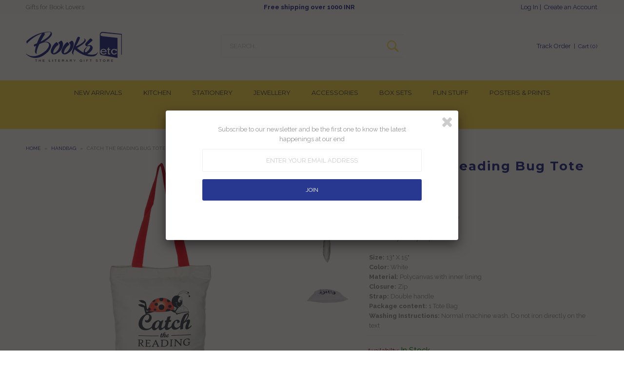

--- FILE ---
content_type: text/html; charset=utf-8
request_url: https://booksetcstore.com/products/catch-the-reading-bug-tote-bag
body_size: 24071
content:
<!DOCTYPE html>
<!--[if lt IE 7 ]><html class="ie ie6" lang="en"> <![endif]-->
<!--[if IE 7 ]><html class="ie ie7" lang="en"> <![endif]-->
<!--[if IE 8 ]><html class="ie ie8" lang="en"> <![endif]-->
<!--[if (gte IE 9)|!(IE)]><!--><html lang="en"> <!--<![endif]-->
<head>
  
  
  <meta charset="utf-8" />
  
  
  
    
  
  
  

  
    
  
  
     

  
     

  
  
  <link href='//fonts.googleapis.com/css?family=Montserrat:400,700' rel='stylesheet' type='text/css'>
    

  
       

  
    
  
  
  
  
  
  
  
  
      

  
   
  
  
     
  
  
  
  <link href='//fonts.googleapis.com/css?family=Raleway:400,300,700' rel='stylesheet' type='text/css'>
      
  

  
  <!-- Basic Page Needs
================================================== -->
  
  <title>
    Catch the Reading Bug Tote Bag &ndash; Booksetcstore
  </title>
  
  <meta name="description" content="Special Features: Don&#39;t we all love this cute bug? Ideal gift for book lovers Enhance your style quotient Size: 13&quot; X 15&quot; Color: White Material: Polycanvas with inner lining Closure: Zip Strap: Double handle Package content: 1 Tote Bag Washing Instructions: Normal machine wash. Do not iron directly on the text" />
  
  <link rel="canonical" href="https://booksetcstore.com/products/catch-the-reading-bug-tote-bag" />
  
  
  <!-- CSS
================================================== -->
  
  <link href="//booksetcstore.com/cdn/shop/t/4/assets/stylesheet.css?v=105317118574260366261698652709" rel="stylesheet" type="text/css" media="all" />
  <link href="//booksetcstore.com/cdn/shop/t/4/assets/custom.css?v=76085593643899364141691143664" rel="stylesheet" type="text/css" media="all" />
  <link href="//booksetcstore.com/cdn/shop/t/4/assets/font-awesome.css?v=56740405129602268521691036080" rel="stylesheet" type="text/css" media="all" />
  <link href="//booksetcstore.com/cdn/shop/t/4/assets/flexslider.css?v=114640145359201462411691036080" rel="stylesheet" type="text/css" media="all" />
  <link href="//booksetcstore.com/cdn/shop/t/4/assets/queries.css?v=133670284025694996381691036080" rel="stylesheet" type="text/css" media="all" />
  <link href="//booksetcstore.com/cdn/shop/t/4/assets/jquery.fancybox.css?v=42546814470431179711760436819" rel="stylesheet" type="text/css" media="all" />
  
  <!--[if IE 8 ]><link href="//booksetcstore.com/cdn/shop/t/4/assets/ie8.css?v=61831576207952404351691036080" rel="stylesheet" type="text/css" media="all" /><![endif]-->
  
  <!--[if IE 7]>
	<link href="//booksetcstore.com/cdn/shop/t/4/assets/font-awesome-ie7.css?v=111952797986497000111691036080" rel="stylesheet" type="text/css" media="all" />
  <![endif]-->
  
  <!-- JS
================================================== -->
  
  
  <script type="text/javascript" src="//ajax.googleapis.com/ajax/libs/jquery/1.9.1/jquery.min.js"></script>
<!--   <script type="text/javascript" src="https://raw.githubusercontent.com/scdoshi/jquery-ajaxchimp/master/jquery.ajaxchimp.js"></script> -->
  <script src="//booksetcstore.com/cdn/shop/t/4/assets/theme.js?v=101515058137984457211691036080" type="text/javascript"></script> 
  <script src="//booksetcstore.com/cdn/shopifycloud/storefront/assets/themes_support/option_selection-b017cd28.js" type="text/javascript"></script>  
  <script src="//booksetcstore.com/cdn/shop/t/4/assets/jquery.cookie.js?v=61671871682430135081691036080" type="text/javascript"></script>
  <script src="//booksetcstore.com/cdn/shop/t/4/assets/handlebars.js?v=145461055731307658311691036080" type="text/javascript"></script>
  <script src="//booksetcstore.com/cdn/shop/t/4/assets/api.js?v=21623835374701226801691036080" type="text/javascript"></script>  
  <script src="//booksetcstore.com/cdn/shop/t/4/assets/select.js?v=35650943047906450611691036080" type="text/javascript"></script>  
  <script src="//booksetcstore.com/cdn/shop/t/4/assets/jquery.easing.1.3.js?v=172541285191835633401691036080" type="text/javascript"></script>
  <script src="//booksetcstore.com/cdn/shop/t/4/assets/jquery.placeholder.js?v=23817066470502801731691036080" type="text/javascript"></script>  
  <script src="//booksetcstore.com/cdn/shop/t/4/assets/modernizr.custom.js?v=45854973270124725641691036080" type="text/javascript"></script>
  <script src="//booksetcstore.com/cdn/shop/t/4/assets/jquery.fancybox.js?v=172893266015754032901691036080" type="text/javascript"></script>
  <script src="//booksetcstore.com/cdn/shop/t/4/assets/jquery.dlmenu.js?v=107468482489165827501691036080" type="text/javascript"></script>  
  <script src="//booksetcstore.com/cdn/shop/t/4/assets/jquery.flexslider.js?v=87967274170219106311691036080" type="text/javascript"></script>
  <script src="//booksetcstore.com/cdn/shop/t/4/assets/jquery.ajaxchimp.js?v=161512099078198495861691036080" type="text/javascript"></script>
  
  
  <script src="//booksetcstore.com/cdn/shop/t/4/assets/jquery.mousewheel-3.0.6.pack.js?v=51647933063221024201691036080" type="text/javascript"></script>
  
  <script src="//booksetcstore.com/cdn/shop/t/4/assets/jquery.elevateZoom-2.5.5.min.js?v=162444044869935199291691036080" type="text/javascript"></script>
  
  <script src="//booksetcstore.com/cdn/shop/t/4/assets/instafeed.js?v=53479765772340061851691036080" type="text/javascript"></script>
  
  
  <!--[if lt IE 9]>
<script src="https://html5shim.googlecode.com/svn/trunk/html5.js"></script>
<![endif]-->
  
  <meta name="viewport" content="width=device-width, initial-scale=1, maximum-scale=1">
  
  <!-- Favicons
================================================== -->
  
  <link rel="shortcut icon" href="//booksetcstore.com/cdn/shop/t/4/assets/favicon.png?v=17837404494148777721691036080">
  
  
  
  <script>window.performance && window.performance.mark && window.performance.mark('shopify.content_for_header.start');</script><meta id="shopify-digital-wallet" name="shopify-digital-wallet" content="/16061979/digital_wallets/dialog">
<link rel="alternate" type="application/json+oembed" href="https://booksetcstore.com/products/catch-the-reading-bug-tote-bag.oembed">
<script async="async" src="/checkouts/internal/preloads.js?locale=en-IN"></script>
<script id="shopify-features" type="application/json">{"accessToken":"b5188111d2799e1cfa2f657c58ef3245","betas":["rich-media-storefront-analytics"],"domain":"booksetcstore.com","predictiveSearch":true,"shopId":16061979,"locale":"en"}</script>
<script>var Shopify = Shopify || {};
Shopify.shop = "books-et-company.myshopify.com";
Shopify.locale = "en";
Shopify.currency = {"active":"INR","rate":"1.0"};
Shopify.country = "IN";
Shopify.theme = {"name":"STAGING | V0.2 Book ET Company | 3August23","id":124739518506,"schema_name":null,"schema_version":null,"theme_store_id":null,"role":"main"};
Shopify.theme.handle = "null";
Shopify.theme.style = {"id":null,"handle":null};
Shopify.cdnHost = "booksetcstore.com/cdn";
Shopify.routes = Shopify.routes || {};
Shopify.routes.root = "/";</script>
<script type="module">!function(o){(o.Shopify=o.Shopify||{}).modules=!0}(window);</script>
<script>!function(o){function n(){var o=[];function n(){o.push(Array.prototype.slice.apply(arguments))}return n.q=o,n}var t=o.Shopify=o.Shopify||{};t.loadFeatures=n(),t.autoloadFeatures=n()}(window);</script>
<script id="shop-js-analytics" type="application/json">{"pageType":"product"}</script>
<script defer="defer" async type="module" src="//booksetcstore.com/cdn/shopifycloud/shop-js/modules/v2/client.init-shop-cart-sync_BT-GjEfc.en.esm.js"></script>
<script defer="defer" async type="module" src="//booksetcstore.com/cdn/shopifycloud/shop-js/modules/v2/chunk.common_D58fp_Oc.esm.js"></script>
<script defer="defer" async type="module" src="//booksetcstore.com/cdn/shopifycloud/shop-js/modules/v2/chunk.modal_xMitdFEc.esm.js"></script>
<script type="module">
  await import("//booksetcstore.com/cdn/shopifycloud/shop-js/modules/v2/client.init-shop-cart-sync_BT-GjEfc.en.esm.js");
await import("//booksetcstore.com/cdn/shopifycloud/shop-js/modules/v2/chunk.common_D58fp_Oc.esm.js");
await import("//booksetcstore.com/cdn/shopifycloud/shop-js/modules/v2/chunk.modal_xMitdFEc.esm.js");

  window.Shopify.SignInWithShop?.initShopCartSync?.({"fedCMEnabled":true,"windoidEnabled":true});

</script>
<script id="__st">var __st={"a":16061979,"offset":-18000,"reqid":"0325ceeb-a9d0-4d8b-adec-0296d0ba0729-1769097581","pageurl":"booksetcstore.com\/products\/catch-the-reading-bug-tote-bag","u":"4060f3c7fe5d","p":"product","rtyp":"product","rid":9016799372};</script>
<script>window.ShopifyPaypalV4VisibilityTracking = true;</script>
<script id="captcha-bootstrap">!function(){'use strict';const t='contact',e='account',n='new_comment',o=[[t,t],['blogs',n],['comments',n],[t,'customer']],c=[[e,'customer_login'],[e,'guest_login'],[e,'recover_customer_password'],[e,'create_customer']],r=t=>t.map((([t,e])=>`form[action*='/${t}']:not([data-nocaptcha='true']) input[name='form_type'][value='${e}']`)).join(','),a=t=>()=>t?[...document.querySelectorAll(t)].map((t=>t.form)):[];function s(){const t=[...o],e=r(t);return a(e)}const i='password',u='form_key',d=['recaptcha-v3-token','g-recaptcha-response','h-captcha-response',i],f=()=>{try{return window.sessionStorage}catch{return}},m='__shopify_v',_=t=>t.elements[u];function p(t,e,n=!1){try{const o=window.sessionStorage,c=JSON.parse(o.getItem(e)),{data:r}=function(t){const{data:e,action:n}=t;return t[m]||n?{data:e,action:n}:{data:t,action:n}}(c);for(const[e,n]of Object.entries(r))t.elements[e]&&(t.elements[e].value=n);n&&o.removeItem(e)}catch(o){console.error('form repopulation failed',{error:o})}}const l='form_type',E='cptcha';function T(t){t.dataset[E]=!0}const w=window,h=w.document,L='Shopify',v='ce_forms',y='captcha';let A=!1;((t,e)=>{const n=(g='f06e6c50-85a8-45c8-87d0-21a2b65856fe',I='https://cdn.shopify.com/shopifycloud/storefront-forms-hcaptcha/ce_storefront_forms_captcha_hcaptcha.v1.5.2.iife.js',D={infoText:'Protected by hCaptcha',privacyText:'Privacy',termsText:'Terms'},(t,e,n)=>{const o=w[L][v],c=o.bindForm;if(c)return c(t,g,e,D).then(n);var r;o.q.push([[t,g,e,D],n]),r=I,A||(h.body.append(Object.assign(h.createElement('script'),{id:'captcha-provider',async:!0,src:r})),A=!0)});var g,I,D;w[L]=w[L]||{},w[L][v]=w[L][v]||{},w[L][v].q=[],w[L][y]=w[L][y]||{},w[L][y].protect=function(t,e){n(t,void 0,e),T(t)},Object.freeze(w[L][y]),function(t,e,n,w,h,L){const[v,y,A,g]=function(t,e,n){const i=e?o:[],u=t?c:[],d=[...i,...u],f=r(d),m=r(i),_=r(d.filter((([t,e])=>n.includes(e))));return[a(f),a(m),a(_),s()]}(w,h,L),I=t=>{const e=t.target;return e instanceof HTMLFormElement?e:e&&e.form},D=t=>v().includes(t);t.addEventListener('submit',(t=>{const e=I(t);if(!e)return;const n=D(e)&&!e.dataset.hcaptchaBound&&!e.dataset.recaptchaBound,o=_(e),c=g().includes(e)&&(!o||!o.value);(n||c)&&t.preventDefault(),c&&!n&&(function(t){try{if(!f())return;!function(t){const e=f();if(!e)return;const n=_(t);if(!n)return;const o=n.value;o&&e.removeItem(o)}(t);const e=Array.from(Array(32),(()=>Math.random().toString(36)[2])).join('');!function(t,e){_(t)||t.append(Object.assign(document.createElement('input'),{type:'hidden',name:u})),t.elements[u].value=e}(t,e),function(t,e){const n=f();if(!n)return;const o=[...t.querySelectorAll(`input[type='${i}']`)].map((({name:t})=>t)),c=[...d,...o],r={};for(const[a,s]of new FormData(t).entries())c.includes(a)||(r[a]=s);n.setItem(e,JSON.stringify({[m]:1,action:t.action,data:r}))}(t,e)}catch(e){console.error('failed to persist form',e)}}(e),e.submit())}));const S=(t,e)=>{t&&!t.dataset[E]&&(n(t,e.some((e=>e===t))),T(t))};for(const o of['focusin','change'])t.addEventListener(o,(t=>{const e=I(t);D(e)&&S(e,y())}));const B=e.get('form_key'),M=e.get(l),P=B&&M;t.addEventListener('DOMContentLoaded',(()=>{const t=y();if(P)for(const e of t)e.elements[l].value===M&&p(e,B);[...new Set([...A(),...v().filter((t=>'true'===t.dataset.shopifyCaptcha))])].forEach((e=>S(e,t)))}))}(h,new URLSearchParams(w.location.search),n,t,e,['guest_login'])})(!0,!0)}();</script>
<script integrity="sha256-4kQ18oKyAcykRKYeNunJcIwy7WH5gtpwJnB7kiuLZ1E=" data-source-attribution="shopify.loadfeatures" defer="defer" src="//booksetcstore.com/cdn/shopifycloud/storefront/assets/storefront/load_feature-a0a9edcb.js" crossorigin="anonymous"></script>
<script data-source-attribution="shopify.dynamic_checkout.dynamic.init">var Shopify=Shopify||{};Shopify.PaymentButton=Shopify.PaymentButton||{isStorefrontPortableWallets:!0,init:function(){window.Shopify.PaymentButton.init=function(){};var t=document.createElement("script");t.src="https://booksetcstore.com/cdn/shopifycloud/portable-wallets/latest/portable-wallets.en.js",t.type="module",document.head.appendChild(t)}};
</script>
<script data-source-attribution="shopify.dynamic_checkout.buyer_consent">
  function portableWalletsHideBuyerConsent(e){var t=document.getElementById("shopify-buyer-consent"),n=document.getElementById("shopify-subscription-policy-button");t&&n&&(t.classList.add("hidden"),t.setAttribute("aria-hidden","true"),n.removeEventListener("click",e))}function portableWalletsShowBuyerConsent(e){var t=document.getElementById("shopify-buyer-consent"),n=document.getElementById("shopify-subscription-policy-button");t&&n&&(t.classList.remove("hidden"),t.removeAttribute("aria-hidden"),n.addEventListener("click",e))}window.Shopify?.PaymentButton&&(window.Shopify.PaymentButton.hideBuyerConsent=portableWalletsHideBuyerConsent,window.Shopify.PaymentButton.showBuyerConsent=portableWalletsShowBuyerConsent);
</script>
<script data-source-attribution="shopify.dynamic_checkout.cart.bootstrap">document.addEventListener("DOMContentLoaded",(function(){function t(){return document.querySelector("shopify-accelerated-checkout-cart, shopify-accelerated-checkout")}if(t())Shopify.PaymentButton.init();else{new MutationObserver((function(e,n){t()&&(Shopify.PaymentButton.init(),n.disconnect())})).observe(document.body,{childList:!0,subtree:!0})}}));
</script>

<script>window.performance && window.performance.mark && window.performance.mark('shopify.content_for_header.end');</script>
  
  
  
  
  <script type="text/javascript">
    
    // Fancybox Join our mailing list popup
    $(document).ready(function(){
      var check_cookie = $.cookie('mailing_list_popup');
      if(check_cookie == null){
        $.cookie('mailing_list_popup', 'expires_seven_days', { expires: 7 });
        //fire your fancybox here
          $.fancybox({
            href: "#subscribe_popup"
          });
      }
    }); 
    
  </script>
  
 
  
  
  <link rel="next" href="/next"/>
  <link rel="prev" href="/prev"/>
  
<meta property="og:image" content="https://cdn.shopify.com/s/files/1/1606/1979/products/9_1_fd3f1783-81f9-4f4a-b4df-e6869edc9c35.jpg?v=1568798693" />
<meta property="og:image:secure_url" content="https://cdn.shopify.com/s/files/1/1606/1979/products/9_1_fd3f1783-81f9-4f4a-b4df-e6869edc9c35.jpg?v=1568798693" />
<meta property="og:image:width" content="770" />
<meta property="og:image:height" content="770" />
<link href="https://monorail-edge.shopifysvc.com" rel="dns-prefetch">
<script>(function(){if ("sendBeacon" in navigator && "performance" in window) {try {var session_token_from_headers = performance.getEntriesByType('navigation')[0].serverTiming.find(x => x.name == '_s').description;} catch {var session_token_from_headers = undefined;}var session_cookie_matches = document.cookie.match(/_shopify_s=([^;]*)/);var session_token_from_cookie = session_cookie_matches && session_cookie_matches.length === 2 ? session_cookie_matches[1] : "";var session_token = session_token_from_headers || session_token_from_cookie || "";function handle_abandonment_event(e) {var entries = performance.getEntries().filter(function(entry) {return /monorail-edge.shopifysvc.com/.test(entry.name);});if (!window.abandonment_tracked && entries.length === 0) {window.abandonment_tracked = true;var currentMs = Date.now();var navigation_start = performance.timing.navigationStart;var payload = {shop_id: 16061979,url: window.location.href,navigation_start,duration: currentMs - navigation_start,session_token,page_type: "product"};window.navigator.sendBeacon("https://monorail-edge.shopifysvc.com/v1/produce", JSON.stringify({schema_id: "online_store_buyer_site_abandonment/1.1",payload: payload,metadata: {event_created_at_ms: currentMs,event_sent_at_ms: currentMs}}));}}window.addEventListener('pagehide', handle_abandonment_event);}}());</script>
<script id="web-pixels-manager-setup">(function e(e,d,r,n,o){if(void 0===o&&(o={}),!Boolean(null===(a=null===(i=window.Shopify)||void 0===i?void 0:i.analytics)||void 0===a?void 0:a.replayQueue)){var i,a;window.Shopify=window.Shopify||{};var t=window.Shopify;t.analytics=t.analytics||{};var s=t.analytics;s.replayQueue=[],s.publish=function(e,d,r){return s.replayQueue.push([e,d,r]),!0};try{self.performance.mark("wpm:start")}catch(e){}var l=function(){var e={modern:/Edge?\/(1{2}[4-9]|1[2-9]\d|[2-9]\d{2}|\d{4,})\.\d+(\.\d+|)|Firefox\/(1{2}[4-9]|1[2-9]\d|[2-9]\d{2}|\d{4,})\.\d+(\.\d+|)|Chrom(ium|e)\/(9{2}|\d{3,})\.\d+(\.\d+|)|(Maci|X1{2}).+ Version\/(15\.\d+|(1[6-9]|[2-9]\d|\d{3,})\.\d+)([,.]\d+|)( \(\w+\)|)( Mobile\/\w+|) Safari\/|Chrome.+OPR\/(9{2}|\d{3,})\.\d+\.\d+|(CPU[ +]OS|iPhone[ +]OS|CPU[ +]iPhone|CPU IPhone OS|CPU iPad OS)[ +]+(15[._]\d+|(1[6-9]|[2-9]\d|\d{3,})[._]\d+)([._]\d+|)|Android:?[ /-](13[3-9]|1[4-9]\d|[2-9]\d{2}|\d{4,})(\.\d+|)(\.\d+|)|Android.+Firefox\/(13[5-9]|1[4-9]\d|[2-9]\d{2}|\d{4,})\.\d+(\.\d+|)|Android.+Chrom(ium|e)\/(13[3-9]|1[4-9]\d|[2-9]\d{2}|\d{4,})\.\d+(\.\d+|)|SamsungBrowser\/([2-9]\d|\d{3,})\.\d+/,legacy:/Edge?\/(1[6-9]|[2-9]\d|\d{3,})\.\d+(\.\d+|)|Firefox\/(5[4-9]|[6-9]\d|\d{3,})\.\d+(\.\d+|)|Chrom(ium|e)\/(5[1-9]|[6-9]\d|\d{3,})\.\d+(\.\d+|)([\d.]+$|.*Safari\/(?![\d.]+ Edge\/[\d.]+$))|(Maci|X1{2}).+ Version\/(10\.\d+|(1[1-9]|[2-9]\d|\d{3,})\.\d+)([,.]\d+|)( \(\w+\)|)( Mobile\/\w+|) Safari\/|Chrome.+OPR\/(3[89]|[4-9]\d|\d{3,})\.\d+\.\d+|(CPU[ +]OS|iPhone[ +]OS|CPU[ +]iPhone|CPU IPhone OS|CPU iPad OS)[ +]+(10[._]\d+|(1[1-9]|[2-9]\d|\d{3,})[._]\d+)([._]\d+|)|Android:?[ /-](13[3-9]|1[4-9]\d|[2-9]\d{2}|\d{4,})(\.\d+|)(\.\d+|)|Mobile Safari.+OPR\/([89]\d|\d{3,})\.\d+\.\d+|Android.+Firefox\/(13[5-9]|1[4-9]\d|[2-9]\d{2}|\d{4,})\.\d+(\.\d+|)|Android.+Chrom(ium|e)\/(13[3-9]|1[4-9]\d|[2-9]\d{2}|\d{4,})\.\d+(\.\d+|)|Android.+(UC? ?Browser|UCWEB|U3)[ /]?(15\.([5-9]|\d{2,})|(1[6-9]|[2-9]\d|\d{3,})\.\d+)\.\d+|SamsungBrowser\/(5\.\d+|([6-9]|\d{2,})\.\d+)|Android.+MQ{2}Browser\/(14(\.(9|\d{2,})|)|(1[5-9]|[2-9]\d|\d{3,})(\.\d+|))(\.\d+|)|K[Aa][Ii]OS\/(3\.\d+|([4-9]|\d{2,})\.\d+)(\.\d+|)/},d=e.modern,r=e.legacy,n=navigator.userAgent;return n.match(d)?"modern":n.match(r)?"legacy":"unknown"}(),u="modern"===l?"modern":"legacy",c=(null!=n?n:{modern:"",legacy:""})[u],f=function(e){return[e.baseUrl,"/wpm","/b",e.hashVersion,"modern"===e.buildTarget?"m":"l",".js"].join("")}({baseUrl:d,hashVersion:r,buildTarget:u}),m=function(e){var d=e.version,r=e.bundleTarget,n=e.surface,o=e.pageUrl,i=e.monorailEndpoint;return{emit:function(e){var a=e.status,t=e.errorMsg,s=(new Date).getTime(),l=JSON.stringify({metadata:{event_sent_at_ms:s},events:[{schema_id:"web_pixels_manager_load/3.1",payload:{version:d,bundle_target:r,page_url:o,status:a,surface:n,error_msg:t},metadata:{event_created_at_ms:s}}]});if(!i)return console&&console.warn&&console.warn("[Web Pixels Manager] No Monorail endpoint provided, skipping logging."),!1;try{return self.navigator.sendBeacon.bind(self.navigator)(i,l)}catch(e){}var u=new XMLHttpRequest;try{return u.open("POST",i,!0),u.setRequestHeader("Content-Type","text/plain"),u.send(l),!0}catch(e){return console&&console.warn&&console.warn("[Web Pixels Manager] Got an unhandled error while logging to Monorail."),!1}}}}({version:r,bundleTarget:l,surface:e.surface,pageUrl:self.location.href,monorailEndpoint:e.monorailEndpoint});try{o.browserTarget=l,function(e){var d=e.src,r=e.async,n=void 0===r||r,o=e.onload,i=e.onerror,a=e.sri,t=e.scriptDataAttributes,s=void 0===t?{}:t,l=document.createElement("script"),u=document.querySelector("head"),c=document.querySelector("body");if(l.async=n,l.src=d,a&&(l.integrity=a,l.crossOrigin="anonymous"),s)for(var f in s)if(Object.prototype.hasOwnProperty.call(s,f))try{l.dataset[f]=s[f]}catch(e){}if(o&&l.addEventListener("load",o),i&&l.addEventListener("error",i),u)u.appendChild(l);else{if(!c)throw new Error("Did not find a head or body element to append the script");c.appendChild(l)}}({src:f,async:!0,onload:function(){if(!function(){var e,d;return Boolean(null===(d=null===(e=window.Shopify)||void 0===e?void 0:e.analytics)||void 0===d?void 0:d.initialized)}()){var d=window.webPixelsManager.init(e)||void 0;if(d){var r=window.Shopify.analytics;r.replayQueue.forEach((function(e){var r=e[0],n=e[1],o=e[2];d.publishCustomEvent(r,n,o)})),r.replayQueue=[],r.publish=d.publishCustomEvent,r.visitor=d.visitor,r.initialized=!0}}},onerror:function(){return m.emit({status:"failed",errorMsg:"".concat(f," has failed to load")})},sri:function(e){var d=/^sha384-[A-Za-z0-9+/=]+$/;return"string"==typeof e&&d.test(e)}(c)?c:"",scriptDataAttributes:o}),m.emit({status:"loading"})}catch(e){m.emit({status:"failed",errorMsg:(null==e?void 0:e.message)||"Unknown error"})}}})({shopId: 16061979,storefrontBaseUrl: "https://booksetcstore.com",extensionsBaseUrl: "https://extensions.shopifycdn.com/cdn/shopifycloud/web-pixels-manager",monorailEndpoint: "https://monorail-edge.shopifysvc.com/unstable/produce_batch",surface: "storefront-renderer",enabledBetaFlags: ["2dca8a86"],webPixelsConfigList: [{"id":"549552170","configuration":"{\"config\":\"{\\\"pixel_id\\\":\\\"G-BJNQ1G49MS\\\",\\\"gtag_events\\\":[{\\\"type\\\":\\\"begin_checkout\\\",\\\"action_label\\\":\\\"G-BJNQ1G49MS\\\"},{\\\"type\\\":\\\"search\\\",\\\"action_label\\\":\\\"G-BJNQ1G49MS\\\"},{\\\"type\\\":\\\"view_item\\\",\\\"action_label\\\":\\\"G-BJNQ1G49MS\\\"},{\\\"type\\\":\\\"purchase\\\",\\\"action_label\\\":\\\"G-BJNQ1G49MS\\\"},{\\\"type\\\":\\\"page_view\\\",\\\"action_label\\\":\\\"G-BJNQ1G49MS\\\"},{\\\"type\\\":\\\"add_payment_info\\\",\\\"action_label\\\":\\\"G-BJNQ1G49MS\\\"},{\\\"type\\\":\\\"add_to_cart\\\",\\\"action_label\\\":\\\"G-BJNQ1G49MS\\\"}],\\\"enable_monitoring_mode\\\":false}\"}","eventPayloadVersion":"v1","runtimeContext":"OPEN","scriptVersion":"b2a88bafab3e21179ed38636efcd8a93","type":"APP","apiClientId":1780363,"privacyPurposes":[],"dataSharingAdjustments":{"protectedCustomerApprovalScopes":["read_customer_address","read_customer_email","read_customer_name","read_customer_personal_data","read_customer_phone"]}},{"id":"121667626","configuration":"{\"pixel_id\":\"830831930834797\",\"pixel_type\":\"facebook_pixel\",\"metaapp_system_user_token\":\"-\"}","eventPayloadVersion":"v1","runtimeContext":"OPEN","scriptVersion":"ca16bc87fe92b6042fbaa3acc2fbdaa6","type":"APP","apiClientId":2329312,"privacyPurposes":["ANALYTICS","MARKETING","SALE_OF_DATA"],"dataSharingAdjustments":{"protectedCustomerApprovalScopes":["read_customer_address","read_customer_email","read_customer_name","read_customer_personal_data","read_customer_phone"]}},{"id":"48594986","eventPayloadVersion":"v1","runtimeContext":"LAX","scriptVersion":"1","type":"CUSTOM","privacyPurposes":["MARKETING"],"name":"Meta pixel (migrated)"},{"id":"shopify-app-pixel","configuration":"{}","eventPayloadVersion":"v1","runtimeContext":"STRICT","scriptVersion":"0450","apiClientId":"shopify-pixel","type":"APP","privacyPurposes":["ANALYTICS","MARKETING"]},{"id":"shopify-custom-pixel","eventPayloadVersion":"v1","runtimeContext":"LAX","scriptVersion":"0450","apiClientId":"shopify-pixel","type":"CUSTOM","privacyPurposes":["ANALYTICS","MARKETING"]}],isMerchantRequest: false,initData: {"shop":{"name":"Booksetcstore","paymentSettings":{"currencyCode":"INR"},"myshopifyDomain":"books-et-company.myshopify.com","countryCode":"IN","storefrontUrl":"https:\/\/booksetcstore.com"},"customer":null,"cart":null,"checkout":null,"productVariants":[{"price":{"amount":399.0,"currencyCode":"INR"},"product":{"title":"Catch the Reading Bug Tote Bag","vendor":"Books etc.","id":"9016799372","untranslatedTitle":"Catch the Reading Bug Tote Bag","url":"\/products\/catch-the-reading-bug-tote-bag","type":"Handbag"},"id":"31172957388","image":{"src":"\/\/booksetcstore.com\/cdn\/shop\/products\/9_1_fd3f1783-81f9-4f4a-b4df-e6869edc9c35.jpg?v=1568798693"},"sku":"TB000008","title":"Default Title","untranslatedTitle":"Default Title"}],"purchasingCompany":null},},"https://booksetcstore.com/cdn","fcfee988w5aeb613cpc8e4bc33m6693e112",{"modern":"","legacy":""},{"shopId":"16061979","storefrontBaseUrl":"https:\/\/booksetcstore.com","extensionBaseUrl":"https:\/\/extensions.shopifycdn.com\/cdn\/shopifycloud\/web-pixels-manager","surface":"storefront-renderer","enabledBetaFlags":"[\"2dca8a86\"]","isMerchantRequest":"false","hashVersion":"fcfee988w5aeb613cpc8e4bc33m6693e112","publish":"custom","events":"[[\"page_viewed\",{}],[\"product_viewed\",{\"productVariant\":{\"price\":{\"amount\":399.0,\"currencyCode\":\"INR\"},\"product\":{\"title\":\"Catch the Reading Bug Tote Bag\",\"vendor\":\"Books etc.\",\"id\":\"9016799372\",\"untranslatedTitle\":\"Catch the Reading Bug Tote Bag\",\"url\":\"\/products\/catch-the-reading-bug-tote-bag\",\"type\":\"Handbag\"},\"id\":\"31172957388\",\"image\":{\"src\":\"\/\/booksetcstore.com\/cdn\/shop\/products\/9_1_fd3f1783-81f9-4f4a-b4df-e6869edc9c35.jpg?v=1568798693\"},\"sku\":\"TB000008\",\"title\":\"Default Title\",\"untranslatedTitle\":\"Default Title\"}}]]"});</script><script>
  window.ShopifyAnalytics = window.ShopifyAnalytics || {};
  window.ShopifyAnalytics.meta = window.ShopifyAnalytics.meta || {};
  window.ShopifyAnalytics.meta.currency = 'INR';
  var meta = {"product":{"id":9016799372,"gid":"gid:\/\/shopify\/Product\/9016799372","vendor":"Books etc.","type":"Handbag","handle":"catch-the-reading-bug-tote-bag","variants":[{"id":31172957388,"price":39900,"name":"Catch the Reading Bug Tote Bag","public_title":null,"sku":"TB000008"}],"remote":false},"page":{"pageType":"product","resourceType":"product","resourceId":9016799372,"requestId":"0325ceeb-a9d0-4d8b-adec-0296d0ba0729-1769097581"}};
  for (var attr in meta) {
    window.ShopifyAnalytics.meta[attr] = meta[attr];
  }
</script>
<script class="analytics">
  (function () {
    var customDocumentWrite = function(content) {
      var jquery = null;

      if (window.jQuery) {
        jquery = window.jQuery;
      } else if (window.Checkout && window.Checkout.$) {
        jquery = window.Checkout.$;
      }

      if (jquery) {
        jquery('body').append(content);
      }
    };

    var hasLoggedConversion = function(token) {
      if (token) {
        return document.cookie.indexOf('loggedConversion=' + token) !== -1;
      }
      return false;
    }

    var setCookieIfConversion = function(token) {
      if (token) {
        var twoMonthsFromNow = new Date(Date.now());
        twoMonthsFromNow.setMonth(twoMonthsFromNow.getMonth() + 2);

        document.cookie = 'loggedConversion=' + token + '; expires=' + twoMonthsFromNow;
      }
    }

    var trekkie = window.ShopifyAnalytics.lib = window.trekkie = window.trekkie || [];
    if (trekkie.integrations) {
      return;
    }
    trekkie.methods = [
      'identify',
      'page',
      'ready',
      'track',
      'trackForm',
      'trackLink'
    ];
    trekkie.factory = function(method) {
      return function() {
        var args = Array.prototype.slice.call(arguments);
        args.unshift(method);
        trekkie.push(args);
        return trekkie;
      };
    };
    for (var i = 0; i < trekkie.methods.length; i++) {
      var key = trekkie.methods[i];
      trekkie[key] = trekkie.factory(key);
    }
    trekkie.load = function(config) {
      trekkie.config = config || {};
      trekkie.config.initialDocumentCookie = document.cookie;
      var first = document.getElementsByTagName('script')[0];
      var script = document.createElement('script');
      script.type = 'text/javascript';
      script.onerror = function(e) {
        var scriptFallback = document.createElement('script');
        scriptFallback.type = 'text/javascript';
        scriptFallback.onerror = function(error) {
                var Monorail = {
      produce: function produce(monorailDomain, schemaId, payload) {
        var currentMs = new Date().getTime();
        var event = {
          schema_id: schemaId,
          payload: payload,
          metadata: {
            event_created_at_ms: currentMs,
            event_sent_at_ms: currentMs
          }
        };
        return Monorail.sendRequest("https://" + monorailDomain + "/v1/produce", JSON.stringify(event));
      },
      sendRequest: function sendRequest(endpointUrl, payload) {
        // Try the sendBeacon API
        if (window && window.navigator && typeof window.navigator.sendBeacon === 'function' && typeof window.Blob === 'function' && !Monorail.isIos12()) {
          var blobData = new window.Blob([payload], {
            type: 'text/plain'
          });

          if (window.navigator.sendBeacon(endpointUrl, blobData)) {
            return true;
          } // sendBeacon was not successful

        } // XHR beacon

        var xhr = new XMLHttpRequest();

        try {
          xhr.open('POST', endpointUrl);
          xhr.setRequestHeader('Content-Type', 'text/plain');
          xhr.send(payload);
        } catch (e) {
          console.log(e);
        }

        return false;
      },
      isIos12: function isIos12() {
        return window.navigator.userAgent.lastIndexOf('iPhone; CPU iPhone OS 12_') !== -1 || window.navigator.userAgent.lastIndexOf('iPad; CPU OS 12_') !== -1;
      }
    };
    Monorail.produce('monorail-edge.shopifysvc.com',
      'trekkie_storefront_load_errors/1.1',
      {shop_id: 16061979,
      theme_id: 124739518506,
      app_name: "storefront",
      context_url: window.location.href,
      source_url: "//booksetcstore.com/cdn/s/trekkie.storefront.1bbfab421998800ff09850b62e84b8915387986d.min.js"});

        };
        scriptFallback.async = true;
        scriptFallback.src = '//booksetcstore.com/cdn/s/trekkie.storefront.1bbfab421998800ff09850b62e84b8915387986d.min.js';
        first.parentNode.insertBefore(scriptFallback, first);
      };
      script.async = true;
      script.src = '//booksetcstore.com/cdn/s/trekkie.storefront.1bbfab421998800ff09850b62e84b8915387986d.min.js';
      first.parentNode.insertBefore(script, first);
    };
    trekkie.load(
      {"Trekkie":{"appName":"storefront","development":false,"defaultAttributes":{"shopId":16061979,"isMerchantRequest":null,"themeId":124739518506,"themeCityHash":"11704348975487111066","contentLanguage":"en","currency":"INR","eventMetadataId":"396212ab-f7a5-4a6e-bf8d-c5103a79d60a"},"isServerSideCookieWritingEnabled":true,"monorailRegion":"shop_domain","enabledBetaFlags":["65f19447"]},"Session Attribution":{},"S2S":{"facebookCapiEnabled":true,"source":"trekkie-storefront-renderer","apiClientId":580111}}
    );

    var loaded = false;
    trekkie.ready(function() {
      if (loaded) return;
      loaded = true;

      window.ShopifyAnalytics.lib = window.trekkie;

      var originalDocumentWrite = document.write;
      document.write = customDocumentWrite;
      try { window.ShopifyAnalytics.merchantGoogleAnalytics.call(this); } catch(error) {};
      document.write = originalDocumentWrite;

      window.ShopifyAnalytics.lib.page(null,{"pageType":"product","resourceType":"product","resourceId":9016799372,"requestId":"0325ceeb-a9d0-4d8b-adec-0296d0ba0729-1769097581","shopifyEmitted":true});

      var match = window.location.pathname.match(/checkouts\/(.+)\/(thank_you|post_purchase)/)
      var token = match? match[1]: undefined;
      if (!hasLoggedConversion(token)) {
        setCookieIfConversion(token);
        window.ShopifyAnalytics.lib.track("Viewed Product",{"currency":"INR","variantId":31172957388,"productId":9016799372,"productGid":"gid:\/\/shopify\/Product\/9016799372","name":"Catch the Reading Bug Tote Bag","price":"399.00","sku":"TB000008","brand":"Books etc.","variant":null,"category":"Handbag","nonInteraction":true,"remote":false},undefined,undefined,{"shopifyEmitted":true});
      window.ShopifyAnalytics.lib.track("monorail:\/\/trekkie_storefront_viewed_product\/1.1",{"currency":"INR","variantId":31172957388,"productId":9016799372,"productGid":"gid:\/\/shopify\/Product\/9016799372","name":"Catch the Reading Bug Tote Bag","price":"399.00","sku":"TB000008","brand":"Books etc.","variant":null,"category":"Handbag","nonInteraction":true,"remote":false,"referer":"https:\/\/booksetcstore.com\/products\/catch-the-reading-bug-tote-bag"});
      }
    });


        var eventsListenerScript = document.createElement('script');
        eventsListenerScript.async = true;
        eventsListenerScript.src = "//booksetcstore.com/cdn/shopifycloud/storefront/assets/shop_events_listener-3da45d37.js";
        document.getElementsByTagName('head')[0].appendChild(eventsListenerScript);

})();</script>
  <script>
  if (!window.ga || (window.ga && typeof window.ga !== 'function')) {
    window.ga = function ga() {
      (window.ga.q = window.ga.q || []).push(arguments);
      if (window.Shopify && window.Shopify.analytics && typeof window.Shopify.analytics.publish === 'function') {
        window.Shopify.analytics.publish("ga_stub_called", {}, {sendTo: "google_osp_migration"});
      }
      console.error("Shopify's Google Analytics stub called with:", Array.from(arguments), "\nSee https://help.shopify.com/manual/promoting-marketing/pixels/pixel-migration#google for more information.");
    };
    if (window.Shopify && window.Shopify.analytics && typeof window.Shopify.analytics.publish === 'function') {
      window.Shopify.analytics.publish("ga_stub_initialized", {}, {sendTo: "google_osp_migration"});
    }
  }
</script>
<script
  defer
  src="https://booksetcstore.com/cdn/shopifycloud/perf-kit/shopify-perf-kit-3.0.4.min.js"
  data-application="storefront-renderer"
  data-shop-id="16061979"
  data-render-region="gcp-us-central1"
  data-page-type="product"
  data-theme-instance-id="124739518506"
  data-theme-name=""
  data-theme-version=""
  data-monorail-region="shop_domain"
  data-resource-timing-sampling-rate="10"
  data-shs="true"
  data-shs-beacon="true"
  data-shs-export-with-fetch="true"
  data-shs-logs-sample-rate="1"
  data-shs-beacon-endpoint="https://booksetcstore.com/api/collect"
></script>
</head>


<body class="gridlock product">
  
  
  <div class="page-wrap">
    
    <header>
      <div class="row">
         <div id="social-icons" class="desktop-3 mobile-3">
           <p class="pc"> Gifts for Book Lovers</p>
        </div>
      
      
        
        
        
        <div id="hello" class="desktop-view desktop-4 mobile-3">
          <p class="paragraph">Free shipping over 1000 INR</p>
        </div>
                
        
        <ul id="cart" class="desktop-view desktop-5  mobile-3">
          
       
          <li class="seeks-mobile"><a href="/search"><i class="icon-search icon-2x"></i></a></li>
          
         
           <div class="collapse navbar-collapse navbar-ex1-collapse">
                    <ul class="nav navbar-nav">

                        
                            
                                <li class="customer-account-links"><a href="/account/login" id="customer_login_link">Log In</a></li>|
                                <li><a href="/account/register" id="customer_register_link">Create an Account</a></li>
                            
                        

                    </ul>
             </div>
          
          
          
        </ul>       
        
         <ul id="cart" class=" mobile-view desktop-3  tablet-6 mobile-3">
          
       
          <li class="seeks"><a id="inline" href="#search_popup" class="open_popup"><i class="icon-search icon-2x"></i></a></li> 
         
           
          
          <li class="cust">
            
            <a href="/account/login"><i class="icon-user icon-2x"></i></a>
            
          </li>
          
          <li class="cart-overview"><a href="/cart"><i class="icon-shopping-cart icon-2x"></i>(<span id="item_count" class="item_count">0</span>)</a>
            <div id="crt">
              
<style>
  a.checkout-link {
    background: #283890;
}
  a.checkout-link:hover {
    background: #283890 !important;
    color: white !important;
}
</style>
              
            </div>
          </li>         
          
        </ul> 
        
      </div>   
    </header>
    
    <div class="row">
      <div class="top-hed">
      <div id="dl-menu" class="dl-menuwrapper">
       <button class="dl-trigger"><i class="icon-align-justify"></i></button>
    <ul class="dl-menu">
      
      
      <li >
        <a href="/collections/new-arrivals" title="">New Arrivals</a>
        
        
      </li>
      
      <li >
        <a href="/collections/kitchen-1" title="">Kitchen</a>
        
               
        <ul class="dl-submenu">
          
          <li><a href="/collections/mugs">Mugs</a>
            
            
                   
            <ul class="dl-submenu">
              
              <li><a href="/collections/mugs-hardback">Mugs-Hardback</a></li>
              
              <li><a href="/collections/mugs-paperback">Mugs-Paperback</a></li>
              
            </ul>
            
            
          </li>
          
          <li><a href="/collections/coasters">Coasters</a>
            
            
            
            
          </li>
          
          <li><a href="/collections/trays">Trays</a>
            
            
            
            
          </li>
          
          <li><a href="/collections/aprons">Aprons</a>
            
            
            
            
          </li>
          
        </ul>
        
      </li>
      
      <li >
        <a href="/collections/stationery-1" title="">Stationery</a>
        
               
        <ul class="dl-submenu">
          
          <li><a href="/collections/notebooks">Notebooks </a>
            
            
            
            
          </li>
          
          <li><a href="/collections/journals">Journals</a>
            
            
            
            
          </li>
          
          <li><a href="/collections/pencils">Pencils</a>
            
            
            
            
          </li>
          
          <li><a href="/collections/pens">Pens</a>
            
            
            
            
          </li>
          
          <li><a href="/collections/pouch">Pouch</a>
            
            
            
            
          </li>
          
        </ul>
        
      </li>
      
      <li >
        <a href="/collections/jewellery-1" title="">Jewellery</a>
        
               
        <ul class="dl-submenu">
          
          <li><a href="/collections/earrings">Earrings </a>
            
            
            
            
          </li>
          
          <li><a href="/collections/pendants">Pendants</a>
            
            
            
            
          </li>
          
          <li><a href="/collections/bracelets">Bracelets</a>
            
            
            
            
          </li>
          
          <li><a href="/collections/jewellery-boxes">Jewellery Boxes</a>
            
            
            
            
          </li>
          
        </ul>
        
      </li>
      
      <li >
        <a href="/collections/accessories-1" title="">Accessories</a>
        
               
        <ul class="dl-submenu">
          
          <li><a href="/collections/tote-bags">Tote Bags</a>
            
            
            
            
          </li>
          
          <li><a href="/collections/cushion-covers">Cushion covers</a>
            
            
            
            
          </li>
          
          <li><a href="/collections/book-sleeves">Book Sleeves</a>
            
            
            
            
          </li>
          
          <li><a href="/collections/kindle-sleeves">Kindle Sleeves</a>
            
            
            
            
          </li>
          
          <li><a href="/collections/cufflinks">Cufflinks</a>
            
            
            
            
          </li>
          
          <li><a href="/collections/wall-clocks">Wall Clocks</a>
            
            
            
            
          </li>
          
          <li><a href="/collections/face-masks">Face Masks</a>
            
            
            
            
          </li>
          
          <li><a href="/collections/calendar-and-planner">Calendar and Planner</a>
            
            
            
            
          </li>
          
          <li><a href="/collections/decorative-plates"> Plates - Urdu</a>
            
            
            
            
          </li>
          
          <li><a href="/collections/plates-english"> Plates - English</a>
            
            
            
            
          </li>
          
          <li><a href="/collections/card-holders">Card holders</a>
            
            
            
            
          </li>
          
          <li><a href="/collections/literary-scrolls">Literary Scrolls</a>
            
            
            
            
          </li>
          
          <li><a href="/collections/scarves">Scarves</a>
            
            
            
            
          </li>
          
          <li><a href="/collections/postcards">Postcards</a>
            
            
            
            
          </li>
          
          <li><a href="/collections/luggage-tags">Luggage Tags</a>
            
            
            
            
          </li>
          
          <li><a href="/collections/lamps">Lamps</a>
            
            
            
            
          </li>
          
          <li><a href="/collections/sticky-notes">Sticky Notes</a>
            
            
            
            
          </li>
          
          <li><a href="/collections/candle-votives">Candle Votives</a>
            
            
            
            
          </li>
          
          <li><a href="/collections/bookmarks">Bookmarks</a>
            
            
            
            
          </li>
          
          <li><a href="/collections/reading-rests-and-book-holders">Reading Rests and Book Holders</a>
            
            
            
            
          </li>
          
        </ul>
        
      </li>
      
      <li >
        <a href="/collections/box-sets" title="">Box Sets</a>
        
        
      </li>
      
      <li >
        <a href="/collections/lets-have-fun-1" title="">Fun Stuff</a>
        
        
      </li>
      
      <li >
        <a href="/collections/posters-prints" title="">Posters & Prints</a>
        
        
      </li>
      
      <li >
        <a href="/collections/books-etc-publication" title="">Books etc publication</a>
        
        
      </li>
      
      <li >
        <a href="/collections/authors" title="">Authors</a>
        
               
        <ul class="dl-submenu">
          
          <li><a href="/collections/ahmed-faraz">Ahmed Faraz</a>
            
            
            
            
          </li>
          
          <li><a href="/collections/akbar-allahabadi">Akbar Allahabadi</a>
            
            
            
            
          </li>
          
          <li><a href="/collections/akbar-allahabadi">Akbar Allahabadi</a>
            
            
            
            
          </li>
          
          <li><a href="/collections/arthur-conan-doyle">Arthur Conan Doyle</a>
            
            
            
            
          </li>
          
          <li><a href="/collections/bram-stoker">Bram Stoker</a>
            
            
            
            
          </li>
          
          <li><a href="/collections/bill-watterson">Bill Watterson</a>
            
            
            
            
          </li>
          
          <li><a href="/collections/c-s-lewis">C S Lewis</a>
            
            
            
            
          </li>
          
          <li><a href="/collections/dagh-dehlvi">Dagh Dehlvi</a>
            
            
            
            
          </li>
          
          <li><a href="/collections/dickens">Dickens</a>
            
            
            
            
          </li>
          
          <li><a href="/collections/edgar-allan-poe">Edgar Allan Poe</a>
            
            
            
            
          </li>
          
          <li><a href="/collections/faiz">Faiz</a>
            
            
            
            
          </li>
          
          <li><a href="/collections/firaq">Firaq</a>
            
            
            
            
          </li>
          
          <li><a href="/collections/ghalib">Ghalib</a>
            
            
            
            
          </li>
          
          <li><a href="/collections/gulzar">Gulzar</a>
            
            
            
            
          </li>
          
          <li><a href="/collections/iqbal">Iqbal</a>
            
            
            
            
          </li>
          
          <li><a href="/collections/imam-bakhsh-nasikh">Imam Bakhsh</a>
            
            
            
            
          </li>
          
          <li><a href="/collections/jane-austen/Jane-Austen">Jane Austen</a>
            
            
            
            
          </li>
          
          <li><a href="/collections/jaun-eliya">Jaun Eliya</a>
            
            
            
            
          </li>
          
          <li><a href="/collections/jigar-moradabadi">Jigar</a>
            
            
            
            
          </li>
          
          <li><a href="/collections/kabir">Kabir</a>
            
            
            
            
          </li>
          
          <li><a href="/collections/khaleel-ur-rehman-azmi">Khaleel-Ur-Rehman Azmi</a>
            
            
            
            
          </li>
          
          <li><a href="/collections/lewis-carroll">Lewis Carroll</a>
            
            
            
            
          </li>
          
          <li><a href="/collections/margaret-mitchell">Margaret Mitchell</a>
            
            
            
            
          </li>
          
          <li><a href="/collections/manto">Manto</a>
            
            
            
            
          </li>
          
          <li><a href="/collections/majaz">Majaz</a>
            
            
            
            
          </li>
          
          <li><a href="/collections/meer-hasan">Meer Hasan</a>
            
            
            
            
          </li>
          
          <li><a href="/collections/mir">Mir</a>
            
            
            
            
          </li>
          
          <li><a href="/collections/momin">Momin</a>
            
            
            
            
          </li>
          
          <li><a href="/collections/orwell">Orwell</a>
            
            
            
            
          </li>
          
          <li><a href="/collections/oscar-wilde">Oscar Wilde</a>
            
            
            
            
          </li>
          
          <li><a href="/collections/parveen-shakir">Parveen Shakir</a>
            
            
            
            
          </li>
          
          <li><a href="/collections/premchand">Premchand</a>
            
            
            
            
          </li>
          
          <li><a href="/collections/rumi">Rumi</a>
            
            
            
            
          </li>
          
          <li><a href="/collections/r-k-narayan">R K Narayan</a>
            
            
            
            
          </li>
          
          <li><a href="/collections/ruskin-bond">Ruskin Bond</a>
            
            
            
            
          </li>
          
          <li><a href="/collections/shakespeare">Shakespeare</a>
            
            
            
            
          </li>
          
          <li><a href="/collections/sahir">Sahir</a>
            
            
            
            
          </li>
          
          <li><a href="/collections/tagore">Tagore</a>
            
            
            
            
          </li>
          
          <li><a href="/collections/virginia-woolf">Virginia Woolf</a>
            
            
            
            
          </li>
          
          <li><a href="/collections/zafar">Zafar</a>
            
            
            
            
          </li>
          
          <li><a href="/collections/zauq">Zauq</a>
            
            
            
            
          </li>
          
        </ul>
        
      </li>
      
    </ul>
  </div><!-- /dl-menuwrapper -->  
  
  <script>
    $(function() {
      $( '#dl-menu' ).dlmenu({
        animationClasses : { classin : 'dl-animate-in-2', classout : 'dl-animate-out-2' }
      });
    });
  </script>    
      <div id="logo" class="desktop-4 mobile-3">       
        
        <a href="/"><img src="//booksetcstore.com/cdn/shop/t/4/assets/logo.png?v=118344301143137048561691036080" alt="Booksetcstore" style="border: 0;"/></a>
                   
      </div> 
      <div class="desktop-view desktop-4 mobile-3"> 
        <div class="search-part"> 
          
          <form action="/search" method="get">
            
            <input type="text" name="q" value=""  id="q" placeholder="search..." />
          </form> 
     
        </div>
      </div>
      <div class="desktop-view desktop-4 mobile-3">
         <ul id="cart" class="newsect">
           <li><a class="link" href="https://books-et-company.myshopify.com/pages/tracking-page" target=_blank> <p class="track"> Track Order</p></a> </li>
           
        <li class="hellss cart-overview"><a href="/cart">| &nbsp;Cart&nbsp;(<span id="item_count" class="item_count">0</span>)</a>
            <div id="crt">
              
<style>
  a.checkout-link {
    background: #283890;
}
  a.checkout-link:hover {
    background: #283890 !important;
    color: white !important;
}
</style>
              
            </div>
          </li>
        </ul>
      </div>
      </div>
    </div>
    
    <div class="clear"></div>
    <div id="main-nav">
      <div class="row">
        <div class="desktop-12">
          <ul class="desk" role="navigation" > 
            
            <li><a href="/collections/new-arrivals" title="">New Arrivals</a>
              
              
            </li>
            
            <li><a href="/collections/kitchen-1" title="">Kitchen</a>
              
              
              <ul class="sub">
                
                 
                
                
                <li data-handle="mugs" data-prod="47" class="level_two_dropdown" ><a href="/collections/mugs">Mugs</a>
                     
                    
                    <ul class="as sub">
                      
                      <li><a href="/collections/mugs-hardback">Mugs-Hardback</a></li>          
                      
                      <li><a href="/collections/mugs-paperback">Mugs-Paperback</a></li>          
                      
                    </ul>
                    
                </li>          
                
                 
                
                
                <li data-handle="coasters" data-prod="13" class="" ><a href="/collections/coasters">Coasters</a>
                     
                    
                </li>          
                
                 
                
                
                <li data-handle="trays" data-prod="4" class="" ><a href="/collections/trays">Trays</a>
                     
                    
                </li>          
                
                 
                
                
                <li data-handle="aprons" data-prod="0" class="" ><a href="/collections/aprons">Aprons</a>
                     
                    
                </li>          
                
              </ul>
              
            </li>
            
            <li><a href="/collections/stationery-1" title="">Stationery</a>
              
              
              <ul class="sub">
                
                 
                
                
                <li data-handle="notebooks" data-prod="26" class="" ><a href="/collections/notebooks">Notebooks </a>
                     
                    
                </li>          
                
                 
                
                
                <li data-handle="journals" data-prod="7" class="" ><a href="/collections/journals">Journals</a>
                     
                    
                </li>          
                
                 
                
                
                <li data-handle="pencils" data-prod="8" class="" ><a href="/collections/pencils">Pencils</a>
                     
                    
                </li>          
                
                 
                
                
                <li data-handle="pens" data-prod="0" class="" ><a href="/collections/pens">Pens</a>
                     
                    
                </li>          
                
                 
                
                
                <li data-handle="pouch" data-prod="5" class="" ><a href="/collections/pouch">Pouch</a>
                     
                    
                </li>          
                
              </ul>
              
            </li>
            
            <li><a href="/collections/jewellery-1" title="">Jewellery</a>
              
              
              <ul class="sub">
                
                 
                
                
                <li data-handle="earrings" data-prod="0" class="" ><a href="/collections/earrings">Earrings </a>
                     
                    
                </li>          
                
                 
                
                
                <li data-handle="pendants" data-prod="4" class="" ><a href="/collections/pendants">Pendants</a>
                     
                    
                </li>          
                
                 
                
                
                <li data-handle="bracelets" data-prod="3" class="" ><a href="/collections/bracelets">Bracelets</a>
                     
                    
                </li>          
                
                 
                
                
                <li data-handle="jewellery-boxes" data-prod="2" class="" ><a href="/collections/jewellery-boxes">Jewellery Boxes</a>
                     
                    
                </li>          
                
              </ul>
              
            </li>
            
            <li><a href="/collections/accessories-1" title="">Accessories</a>
              
              
              <ul class="sub">
                
                 
                
                
                <li data-handle="tote-bags" data-prod="29" class="" ><a href="/collections/tote-bags">Tote Bags</a>
                     
                    
                </li>          
                
                 
                
                
                <li data-handle="cushion-covers" data-prod="29" class="" ><a href="/collections/cushion-covers">Cushion covers</a>
                     
                    
                </li>          
                
                 
                
                
                <li data-handle="book-sleeves" data-prod="8" class="" ><a href="/collections/book-sleeves">Book Sleeves</a>
                     
                    
                </li>          
                
                 
                
                
                <li data-handle="kindle-sleeves" data-prod="4" class="" ><a href="/collections/kindle-sleeves">Kindle Sleeves</a>
                     
                    
                </li>          
                
                 
                
                
                <li data-handle="cufflinks" data-prod="3" class="" ><a href="/collections/cufflinks">Cufflinks</a>
                     
                    
                </li>          
                
                 
                
                
                <li data-handle="wall-clocks" data-prod="6" class="" ><a href="/collections/wall-clocks">Wall Clocks</a>
                     
                    
                </li>          
                
                 
                
                
                <li data-handle="face-masks" data-prod="3" class="" ><a href="/collections/face-masks">Face Masks</a>
                     
                    
                </li>          
                
                 
                
                
                <li data-handle="calendar-and-planner" data-prod="3" class="" ><a href="/collections/calendar-and-planner">Calendar and Planner</a>
                     
                    
                </li>          
                
                 
                
                
                <li data-handle="plates-urdu" data-prod="0" class="" ><a href="/collections/decorative-plates"> Plates - Urdu</a>
                     
                    
                </li>          
                
                 
                
                
                <li data-handle="plates-english" data-prod="4" class="" ><a href="/collections/plates-english"> Plates - English</a>
                     
                    
                </li>          
                
                 
                
                
                <li data-handle="card-holders" data-prod="5" class="" ><a href="/collections/card-holders">Card holders</a>
                     
                    
                </li>          
                
                 
                
                
                <li data-handle="literary-scrolls" data-prod="3" class="" ><a href="/collections/literary-scrolls">Literary Scrolls</a>
                     
                    
                </li>          
                
                 
                
                
                <li data-handle="scarves" data-prod="8" class="" ><a href="/collections/scarves">Scarves</a>
                     
                    
                </li>          
                
                 
                
                
                <li data-handle="postcards" data-prod="10" class="" ><a href="/collections/postcards">Postcards</a>
                     
                    
                </li>          
                
                 
                
                
                <li data-handle="luggage-tags" data-prod="7" class="" ><a href="/collections/luggage-tags">Luggage Tags</a>
                     
                    
                </li>          
                
                 
                
                
                <li data-handle="lamps" data-prod="2" class="" ><a href="/collections/lamps">Lamps</a>
                     
                    
                </li>          
                
                 
                
                
                <li data-handle="sticky-notes" data-prod="7" class="" ><a href="/collections/sticky-notes">Sticky Notes</a>
                     
                    
                </li>          
                
                 
                
                
                <li data-handle="candle-votives" data-prod="2" class="" ><a href="/collections/candle-votives">Candle Votives</a>
                     
                    
                </li>          
                
                 
                
                
                <li data-handle="bookmarks" data-prod="7" class="" ><a href="/collections/bookmarks">Bookmarks</a>
                     
                    
                </li>          
                
                 
                
                
                <li data-handle="reading-rests-and-book-holders" data-prod="0" class="" ><a href="/collections/reading-rests-and-book-holders">Reading Rests and Book Holders</a>
                     
                    
                </li>          
                
              </ul>
              
            </li>
            
            <li><a href="/collections/box-sets" title="">Box Sets</a>
              
              
            </li>
            
            <li><a href="/collections/lets-have-fun-1" title="">Fun Stuff</a>
              
              
            </li>
            
            <li><a href="/collections/posters-prints" title="">Posters & Prints</a>
              
              
            </li>
            
            <li><a href="/collections/books-etc-publication" title="">Books etc publication</a>
              
              
            </li>
            
            <li><a href="/collections/authors" title="">Authors</a>
              
              
              <ul class="sub">
                
                 
                
                
                <li data-handle="ahmed-faraz" data-prod="1" class="" ><a href="/collections/ahmed-faraz">Ahmed Faraz</a>
                     
                    
                </li>          
                
                 
                
                
                <li data-handle="akbar-allahabadi" data-prod="1" class="" ><a href="/collections/akbar-allahabadi">Akbar Allahabadi</a>
                     
                    
                </li>          
                
                 
                
                
                <li data-handle="akbar-allahabadi" data-prod="1" class="" ><a href="/collections/akbar-allahabadi">Akbar Allahabadi</a>
                     
                    
                </li>          
                
                 
                
                
                <li data-handle="arthur-conan-doyle" data-prod="1" class="" ><a href="/collections/arthur-conan-doyle">Arthur Conan Doyle</a>
                     
                    
                </li>          
                
                 
                
                
                <li data-handle="bram-stoker" data-prod="1" class="" ><a href="/collections/bram-stoker">Bram Stoker</a>
                     
                    
                </li>          
                
                 
                
                
                <li data-handle="bill-watterson" data-prod="1" class="" ><a href="/collections/bill-watterson">Bill Watterson</a>
                     
                    
                </li>          
                
                 
                
                
                <li data-handle="c-s-lewis" data-prod="1" class="" ><a href="/collections/c-s-lewis">C S Lewis</a>
                     
                    
                </li>          
                
                 
                
                
                <li data-handle="dagh-dehlvi" data-prod="1" class="" ><a href="/collections/dagh-dehlvi">Dagh Dehlvi</a>
                     
                    
                </li>          
                
                 
                
                
                <li data-handle="dickens" data-prod="2" class="" ><a href="/collections/dickens">Dickens</a>
                     
                    
                </li>          
                
                 
                
                
                <li data-handle="edgar-allan-poe" data-prod="1" class="" ><a href="/collections/edgar-allan-poe">Edgar Allan Poe</a>
                     
                    
                </li>          
                
                 
                
                
                <li data-handle="faiz" data-prod="3" class="" ><a href="/collections/faiz">Faiz</a>
                     
                    
                </li>          
                
                 
                
                
                <li data-handle="firaq" data-prod="8" class="" ><a href="/collections/firaq">Firaq</a>
                     
                    
                </li>          
                
                 
                
                
                <li data-handle="ghalib" data-prod="25" class="" ><a href="/collections/ghalib">Ghalib</a>
                     
                    
                </li>          
                
                 
                
                
                <li data-handle="gulzar" data-prod="2" class="" ><a href="/collections/gulzar">Gulzar</a>
                     
                    
                </li>          
                
                 
                
                
                <li data-handle="iqbal" data-prod="6" class="" ><a href="/collections/iqbal">Iqbal</a>
                     
                    
                </li>          
                
                 
                
                
                <li data-handle="imam-bakhsh" data-prod="0" class="" ><a href="/collections/imam-bakhsh-nasikh">Imam Bakhsh</a>
                     
                    
                </li>          
                
                 
                
                
                <li data-handle="jane-austen" data-prod="4" class="" ><a href="/collections/jane-austen/Jane-Austen">Jane Austen</a>
                     
                    
                </li>          
                
                 
                
                
                <li data-handle="jaun-eliya" data-prod="4" class="" ><a href="/collections/jaun-eliya">Jaun Eliya</a>
                     
                    
                </li>          
                
                 
                
                
                <li data-handle="jigar" data-prod="0" class="" ><a href="/collections/jigar-moradabadi">Jigar</a>
                     
                    
                </li>          
                
                 
                
                
                <li data-handle="kabir" data-prod="2" class="" ><a href="/collections/kabir">Kabir</a>
                     
                    
                </li>          
                
                 
                
                
                <li data-handle="khaleel-ur-rehman-azmi" data-prod="1" class="" ><a href="/collections/khaleel-ur-rehman-azmi">Khaleel-Ur-Rehman Azmi</a>
                     
                    
                </li>          
                
                 
                
                
                <li data-handle="lewis-carroll" data-prod="16" class="" ><a href="/collections/lewis-carroll">Lewis Carroll</a>
                     
                    
                </li>          
                
                 
                
                
                <li data-handle="margaret-mitchell" data-prod="2" class="" ><a href="/collections/margaret-mitchell">Margaret Mitchell</a>
                     
                    
                </li>          
                
                 
                
                
                <li data-handle="manto" data-prod="1" class="" ><a href="/collections/manto">Manto</a>
                     
                    
                </li>          
                
                 
                
                
                <li data-handle="majaz" data-prod="5" class="" ><a href="/collections/majaz">Majaz</a>
                     
                    
                </li>          
                
                 
                
                
                <li data-handle="meer-hasan" data-prod="1" class="" ><a href="/collections/meer-hasan">Meer Hasan</a>
                     
                    
                </li>          
                
                 
                
                
                <li data-handle="mir" data-prod="4" class="" ><a href="/collections/mir">Mir</a>
                     
                    
                </li>          
                
                 
                
                
                <li data-handle="momin" data-prod="3" class="" ><a href="/collections/momin">Momin</a>
                     
                    
                </li>          
                
                 
                
                
                <li data-handle="orwell" data-prod="3" class="" ><a href="/collections/orwell">Orwell</a>
                     
                    
                </li>          
                
                 
                
                
                <li data-handle="oscar-wilde" data-prod="2" class="" ><a href="/collections/oscar-wilde">Oscar Wilde</a>
                     
                    
                </li>          
                
                 
                
                
                <li data-handle="parveen-shakir" data-prod="1" class="" ><a href="/collections/parveen-shakir">Parveen Shakir</a>
                     
                    
                </li>          
                
                 
                
                
                <li data-handle="premchand" data-prod="3" class="" ><a href="/collections/premchand">Premchand</a>
                     
                    
                </li>          
                
                 
                
                
                <li data-handle="rumi" data-prod="20" class="" ><a href="/collections/rumi">Rumi</a>
                     
                    
                </li>          
                
                 
                
                
                <li data-handle="r-k-narayan" data-prod="0" class="" ><a href="/collections/r-k-narayan">R K Narayan</a>
                     
                    
                </li>          
                
                 
                
                
                <li data-handle="ruskin-bond" data-prod="1" class="" ><a href="/collections/ruskin-bond">Ruskin Bond</a>
                     
                    
                </li>          
                
                 
                
                
                <li data-handle="shakespeare" data-prod="12" class="" ><a href="/collections/shakespeare">Shakespeare</a>
                     
                    
                </li>          
                
                 
                
                
                <li data-handle="sahir" data-prod="6" class="" ><a href="/collections/sahir">Sahir</a>
                     
                    
                </li>          
                
                 
                
                
                <li data-handle="tagore" data-prod="1" class="" ><a href="/collections/tagore">Tagore</a>
                     
                    
                </li>          
                
                 
                
                
                <li data-handle="virginia-woolf" data-prod="5" class="" ><a href="/collections/virginia-woolf">Virginia Woolf</a>
                     
                    
                </li>          
                
                 
                
                
                <li data-handle="zafar" data-prod="1" class="" ><a href="/collections/zafar">Zafar</a>
                     
                    
                </li>          
                
                 
                
                
                <li data-handle="zauq" data-prod="4" class="" ><a href="/collections/zauq">Zauq</a>
                     
                    
                </li>          
                
              </ul>
              
            </li>
            
          </ul>
        </div>
      </div>
    </div>
    
    <div class="clear"></div>
    
    <!-- End the 'orrible ie8 hack -->
    
    
    <div id="content" class="row">	
      
      
      
		<div id="breadcrumb" class="desktop-12">
	  <a href="/" class="homepage-link" title="Back to the frontpage">Home</a>
	  
	    
	      <span class="separator">&raquo;</span> 
	      <a href="/collections/types?q=Handbag" title="Handbag">Handbag</a>
	    
	     <span class="separator">&raquo;</span>
	     <span class="page-title">Catch the Reading Bug Tote Bag</span>
	  
	</div>
	
	<div class="clear"></div>	
      	
      
      <div id="product-9016799372">
  
  <!-- For Mobile -->
  <div id="mobile-product" class="desktop-12 mobile-3">
    <div class="flexslider">
      <ul class="slides">    
        
        <li><img src="//booksetcstore.com/cdn/shop/products/9_1_fd3f1783-81f9-4f4a-b4df-e6869edc9c35_1024x1024.jpg?v=1568798693" alt="Catch the Reading Bug Tote Bag"></li>
        
        <li><img src="//booksetcstore.com/cdn/shop/products/9_2_10f3699e-5089-4585-b4b3-2d916ccf7f80_1024x1024.jpg?v=1568798693" alt="Catch the Reading Bug Tote Bag"></li>
        
        <li><img src="//booksetcstore.com/cdn/shop/products/TB000008_2_1024x1024.png?v=1568798693" alt="Catch the Reading Bug Tote Bag"></li>
              
      </ul>
    </div>  
  </div>   
  
  <!-- For Desktop -->
  
  <div id="product-photos" class="desktop-7 mobile-3">
    
    
    
    

    
      <div class="bigimage desktop-10">
        <img id="9016799372" src="//booksetcstore.com/cdn/shop/products/9_1_fd3f1783-81f9-4f4a-b4df-e6869edc9c35_large.jpg?v=1568798693" data-image-id="12501826240554" data-zoom-image="//booksetcstore.com/cdn/shop/products/9_1_fd3f1783-81f9-4f4a-b4df-e6869edc9c35.jpg?v=1568798693" alt='Catch the Reading Bug Tote Bag' title="Catch the Reading Bug Tote Bag"/>
    </div>
	<div id="9016799372-gallery" class="desktop-2">	
        
        <a href="#" data-image="//booksetcstore.com/cdn/shop/products/9_1_fd3f1783-81f9-4f4a-b4df-e6869edc9c35_large.jpg?v=1568798693" data-image-id="12501826240554" data-zoom-image="//booksetcstore.com/cdn/shop/products/9_1_fd3f1783-81f9-4f4a-b4df-e6869edc9c35.jpg?v=1568798693">
          <img class="thumbnail " src="//booksetcstore.com/cdn/shop/products/9_1_fd3f1783-81f9-4f4a-b4df-e6869edc9c35_compact.jpg?v=1568798693" data-image-id="12501826240554" alt="Catch the Reading Bug Tote Bag" data-image-id="12501826240554" />
        </a>
    
    

        
        <a href="#" data-image="//booksetcstore.com/cdn/shop/products/9_2_10f3699e-5089-4585-b4b3-2d916ccf7f80_large.jpg?v=1568798693" data-image-id="12501826273322" data-zoom-image="//booksetcstore.com/cdn/shop/products/9_2_10f3699e-5089-4585-b4b3-2d916ccf7f80.jpg?v=1568798693">
          <img class="thumbnail " src="//booksetcstore.com/cdn/shop/products/9_2_10f3699e-5089-4585-b4b3-2d916ccf7f80_compact.jpg?v=1568798693" data-image-id="12501826273322" alt="Catch the Reading Bug Tote Bag" data-image-id="12501826273322" />
        </a>
    
    

        
        <a href="#" data-image="//booksetcstore.com/cdn/shop/products/TB000008_2_large.png?v=1568798693" data-image-id="20681492812" data-zoom-image="//booksetcstore.com/cdn/shop/products/TB000008_2.png?v=1568798693">
          <img class="thumbnail " src="//booksetcstore.com/cdn/shop/products/TB000008_2_compact.png?v=1568798693" data-image-id="20681492812" alt="Catch the Reading Bug Tote Bag" data-image-id="20681492812" />
        </a>
     
    </div>
  </div>
  

  
     <script type="text/javascript">
       $(document).ready(function() {
      
         //initiate the plugin and pass the id of the div containing gallery images
 		   $("#9016799372").elevateZoom({
           gallery:'9016799372-gallery',
           cursor: 'pointer', 
           galleryActiveClass: 'active', 
           borderColour: '#eee', 
           borderSize: '1' 
         }); 

         //pass the images to Fancybox
         $("#9016799372").bind("click", function(e) {  
           var ez =   $('#9016799372').data('elevateZoom');	
           $.fancybox(ez.getGalleryList());
           return false;
         });	  
      
       }); 
     </script>
  
  
  
  
  <div id="product-right" class="desktop-5 mobile-3">
    <div id="product-description">
  
      <h1>Catch the Reading Bug Tote Bag</h1>
       
      <div class="rating"><a href="#shopify-product-reviews" class="rewd"><span class="shopify-product-reviews-badge" data-id="9016799372"></span></a></div>
      
      <div id="lower-description" class="desktop-12 desktop-push-12 tablet-6 mobile-3">
      
        
        <div class="rte"><strong>Special Features:</strong>
<ul>
<li>Don't we all love this cute bug?</li>
<li>Ideal gift for book lovers</li>
<li>Enhance your style quotient</li>
</ul>
<p><strong>Size:</strong> 13" X 15" <br> <strong>Color:</strong> White<br> <strong>Material:</strong> <span>Polycanvas with inner lining</span><br> <strong>Closure:</strong> Zip <br> <strong>Strap:</strong> Double handle <br> <strong>Package content:</strong> 1 Tote Bag <br> <strong>Washing Instructions:</strong> Normal machine wash. Do not iron directly on the text</p></div> 
        
      </div>
      
      <div class="clear"></div>
      
      <p id="product-price">
        
      <p class="avila"> Availabilty: <span class="in-stock">In Stock</span></p>
        
        <h1 class="product-price" itemprop="price">Rs. 399.00</h1>&nbsp;<h1 class="was">Rs. 449.00</h1>
        
        
      </p> 
     
    <p class="include">Inclusive of all taxes</p>
     
    
    
      
<form action="/cart/add" class="chcek" method="post" data-money-format="Rs. {{amount}}" id="product-form-9016799372">

  
  <div class="what-is-it">
    
  </div>
  <div class="product-variants"></div><!-- product variants -->  
  <input  type="hidden" id="" name="id" value="31172957388" />    
  
  
    
  <div class="product-add">
    
   
    
    <a class="down" field="quantity"><i class="icon-minus"></i></a>
    <input min="1" type="text" name="quantity" class="quantity" value="1" />
    <a class="up" field="quantity"><i class="icon-plus"></i></a>
    
    
    <input type="submit" name="button" class="add" value="Add to Cart" />
  </div>
  
  <p class="add-to-cart-msg"></p> 
  

</form>   



  <script>
     
                  
      jQuery('#notify-me-wrapper').fadeIn(); 
     
      
      
      return false;
   
    </script>


    <div class="desc">
      <div class="share-icons">
  <a href="http://www.facebook.com/sharer.php?u=https://booksetcstore.com
           
           /products/catch-the-reading-bug-tote-bag
           " class="facebook" target="_blank">
    <i class="icon-facebook icon-2x"></i>
  </a>
  <a href="http://twitter.com/home?status=https://booksetcstore.comhttps://booksetcstore.com/products/catch-the-reading-bug-tote-bag via @booksetc" title="Share on Twitter" target="_blank" class="twitter"><i class="icon-twitter icon-2x"></i></a>
  
  <a target="blank" href="http://pinterest.com/pin/create/button/?url=https://booksetcstore.com/products/catch-the-reading-bug-tote-bag&amp;media=http://booksetcstore.com/cdn/shop/products/9_1_fd3f1783-81f9-4f4a-b4df-e6869edc9c35_1024x1024.jpg?v=1568798693" title="Pin This Product" class="pinterest"><i class="icon-pinterest icon-2x"></i></a>
  
</div>
<!-- 
<style>
  .buttons-container {
    float: none !important;
    width: 100% !important;
    max-width: 470px !important;
    margin: 0 auto !important;
    /* text-align: center; */
}
</style> -->
    </div>

        <script type="text/javascript" src="https://d113q0p9k15pxx.cloudfront.net/js/store-utils.js"></script>
	<style>
        @import url(https://maxcdn.bootstrapcdn.com/font-awesome/4.4.0/css/font-awesome.min.css);.wishlist-pro-wrapper{font-family:"Open Sans",sans-serif}.wishlist-pro-wrapper a{color:#f45b4f;text-decoration:none}.wishlist-pro-wrapper ul{display:inline;margin:0;padding:0;list-style:none}.wishlist-pro-wrapper ul li{display:inline-block;position:relative;padding:5px 10px;margin:0;background:#fff;cursor:pointer;-webkit-transition:all .2s;-moz-transition:all .2s;-ms-transition:all .2s;-o-transition:all .2s;transition:all .2s}.wishlist-pro-wrapper ul li:hover{color:#C52424}.wishlist-pro-wrapper ul li ul{padding:0;position:absolute;top:28px;left:16;min-width:160px;display:none;opacity:0;visibility:hidden;-webkit-transiton:opacity .2s;-moz-transition:opacity .2s;-ms-transition:opacity .2s;-o-transition:opacity .2s;-transition:opacity .2s;-webkit-box-shadow:4px 6px 9px -6px rgba(0,0,0,.48);-moz-box-shadow:4px 6px 9px -6px rgba(0,0,0,.48);box-shadow:4px 6px 9px -6px rgba(0,0,0,.48);-webkit-border-radius:4px;-moz-border-radius:4px;border-radius:4px;border:1px solid #EFEFEF}.wishlist-pro-wrapper ul li ul li{display:block;color:#f45b4f;-webkit-border-radius:4px;-moz-border-radius:4px;border-radius:4px}.wishlist-pro-wrapper ul li ul li:hover{background:#FFF}.wishlist-pro-wrapper ul li:hover ul{display:block;opacity:1;visibility:visible};
    </style>
    
    
    
	<div class="wishlist-pro-container">
      <ul style="list-style: none; margin-left: 0px;">
        <li style="float: left;">
          <div class="wishlist-pro-wrapper">
            <ul><li><a href="/account" class="in_items"><i class="fa fa-heart-o"></i> <span>Add To Wishlist</span></a></li></ul>
          </div>
        </li>
        <li style="padding-top: 4px;">
          <small>Sponsored by <a href="http://moonmail.io">MoonMail</a></small>
        </li>
      </ul>
	</div>
    
    
 

<script>
  
  // Shopify Product form requirement
  selectCallback = function(variant, selector) {
    var $product = $('#product-' + selector.product.id);    
    
    
    // BEGIN SWATCHES
    if (variant) {
      for (i=0;i<variant.options.length;i++) {
          jQuery('.swatch[data-option-index="' + i + '"] :radio[value="' + variant.options[i] +'"]').prop('checked', true);
      }      
    }
    // END SWATCHES
    
    
    if (variant && variant.available == true) {
      if(variant.compare_at_price > variant.price){
        $('.was', $product).html(Shopify.formatMoney(variant.compare_at_price, $('form', $product).data('money-format')))        
      } else {
        $('.was', $product).text('')
      } 
      $('.product-price', $product).html(Shopify.formatMoney(variant.price, $('form', $product).data('money-format'))) 
      $('.add', $product).removeClass('disabled').removeAttr('disabled').val('ADD TO CART');
    } else {
      var message = variant ? "Out of Stock" : "Unavailable";
      $('.was', $product).text('')
      $('.product-price', $product).text(message);
      $('.add', $product).addClass('disabled').attr('disabled', 'disabled').val(message); 
    } 
    
    
    if (variant && variant.featured_image) {
      var original_image = $("#9016799372"), new_image = variant.featured_image;
      Shopify.Image.switchImage(new_image, original_image[0], function (new_image_src, original_image, element) {
        
        $(element).parents('a').attr('href', new_image_src);
        $(element).attr('src', new_image_src);   
        $(element).attr('data-image', new_image_src);   
        $(element).attr('data-zoom-image',new_image_src);
		
        $('.thumbnail[data-image-id="' + variant.featured_image.id + '"]').trigger('click');
             
      });
    }
    
  }; 
</script>






   
 
    </div>

    
    
    
    <ul id="popups">
      <li class="first"><a href="#pop-one" class="fancybox"></a></li>
      <li><a href="#pop-two" class="fancybox">Returns</a></li>
      <li><a href="#pop-three" class="fancybox">Shipping</a></li>
      <li class="last"><a href="#pop-four" class="fancybox">Ask us a question</a></li>
    </ul>
    <div id="pop-one" style="display: none"></div>
    <div id="pop-two" style="display: none"><div>We will gladly accept any unused product in its original packing within 10 days of delivery. On returns, we reserve the right to send you a replacement or give you equivalent store credit. No cash refunds are made and no discounted products will be accepted.<br>Ensure the product you are returning is unused, unwashed and in its original condition. If it is used, damaged or soiled the return won't be processed.<br> Kindly allow 1 to 2 weeks for processing. We will inform you when your return has been processed. Return shipping for the product will be at customer’s expense.</div>
<div>Even though we inspect each and every product before dispatch, note that in the rare case of a damaged product or a wrong product delivered, you should inform us within 48 hours of delivery at contact@booksetcompany.com or call us at 9810046185 preferably with a picture of the damaged/wrong product. No request will be entertained if concern is not raised within this stipulated period.<br>We will send you a return confirmation email post which the product needs to be shipped back to us. We should receive the return shipment within 10 days of issuing the authorization email. Once we receive the product and the defect is certified by our Quality team we would either send you a replacement or issue you a refund for the same through a store credit. The decision on whether a returned item will be approved or rejected lies completely with our Quality team. Return shipping for the product will be at customer’s expense.</div>
<div>Orders can be cancelled anytime before shipping.In case of cancellation refund will be processed through same mode within 10 working days.</div></div>
    <div id="pop-three" style="display: none"><p>All the products are normally dispatched within 24 hours after receiving the order. The average delivery time is 4 to 5 working days in major cities. However, the delivery can take more time depending upon the delivery location. Thank you in advance for your patience. For orders of Rs.1000 and above, the delivery is free. For order below Rs 1000, we charge Rs 50 /order.</p>
<p>In case you want to  order from outside India or want to ship a product outside India , drop us a mail at contact@booksetcompany.com with your requirement and we will get back to you </p></div>
    <div id="pop-four" style="display: none"><form method="post" action="/contact#contact_form" id="contact_form" accept-charset="UTF-8" class="contact-form"><input type="hidden" name="form_type" value="contact" /><input type="hidden" name="utf8" value="✓" />





 
<h1 class="rew" style="text-align:center;">Ask a Question</h1>
<div class="message" style="display: none;height:auto !important;">
  <p>Thanks for contacting us! We'll get back to you as soon as possible.</p>
</div> 
<div class="meessage-error" style="display: none;">
  <p>Oops, sorry. We were unable to submit your inquiry because it contained a few errors.
    Please correct the following and submit again:</p>
</div>
<div id="contactFormWrapper">
  <p>
  
    <input type="text" id="contactFormName" name="contact[name]" placeholder="Your Name" />
  </p>
  <p>
   
    <input type="email" id="contactFormEmail" name="contact[email]" placeholder="Your Email" />
  </p>
  <p>
    
    <input type="text" id="contactFormTelephone" name="contact[phone]" placeholder="Contact Number" />
  </p> 

  <input type="hidden" name="contact[product]" value="Catch the Reading Bug Tote Bag">
  <input type="hidden" name="contact[producturl]" value="https://booksetcstore.com//products/catch-the-reading-bug-tote-bag">

  <p>
   
    <textarea rows="10" cols="150" id="contactFormMessage" name="contact[body]" placeholder="Your Message" style="min-width: 300px"></textarea>
  </p>
  <p>
    <input type="submit" id="contactFormSubmit" class="secondary button" value="SEND" />
  </p>            
</div><!-- contactWrapper -->

</form>

<script>
  $("#contactFormSubmit").click(function(e){

  $("#contactFormName").css("border","1px solid #f0f0f0");
  $("#contactFormEmail").css('border','1px solid #f0f0f0');
  $("#contactFormTelephone").css('border','1px solid #f0f0f0');
  $("#contactFormMessage").css('border','1px solid #f0f0f0');
  
  var name=$("#contactFormName").val();
  var email=$("#contactFormEmail").val();
  var contact=$("#contactFormTelephone").val();
  var message=$("#contactFormMessage").val();
  
  if(name.length < 1 || email.length < 1 || contact.length < 1 || message.length < 1 ){
	  e.preventDefault(); 
  if(name.length < 1){
    $("#contactFormName").css('border','1px solid red');
  }
  if(email.length < 1){
    $("#contactFormEmail").css('border','1px solid red');
  }
  if(contact.length < 1){
    $("#contactFormTelephone").css('border','1px solid red');
  }
  if(message.length < 1){
    $("#contactFormMessage").css('border','1px solid red');
  }
   }
   else {
	   
	   
   }
   if( /(.+)@(.+){2,}\.(.+){2,}/.test(email) ){
  
  } 
  else
  {
   e.preventDefault();
   $("#contactFormEmail").css('border', '1px solid #ff3333');
  }
$("#contactFormTelephone").keypress(function(e){if (e.which != 8 && e.which != 0 && (e.which < 48 || e.which > 57)){return false;}});  
    });


  
</script>


<script type="text/javascript">
               $("#contact_form").submit( function(e){
                 e.preventDefault();
                var data = $(this).serialize();
                   $.ajax({  
                     type: "POST",  
                     url: "/contact",  
                     data: data,  
                  	 success: function (data) {
     					$('#contactFormWrapper').css("display","none");
                  	 $('.message').css("display","block");
                       $('.there').css("display","none");
                       $('.accent-text').css("display","block");
                       
                       $("#contact_form")[0].reset();
                        $('.fancybox-skin').delay(3000).fadeOut();
                        $('.fancybox-overlay.fancybox-overlay-fixed').delay(3000).fadeOut();
    					 },
                      error: function() {
                       $('.meessage-error').css("display","block");
                     }    
                   }); 
               });
</script></div>
    
      
 
  </div>
  

  
  

  <div class="clear"></div>

<div id="shopify-product-reviews" data-id="9016799372"><style scoped>.spr-icon {
      color: #eee8aa;
    }
    a.spr-icon:hover {
      color: #5f5d44;
    }.spr-container {
    padding: 0px;
    border-color: #ffffff;border: none;}
  .spr-review, .spr-form {
    border-color: #ececec;
  }
</style>

<div class="spr-container">
  <div class="spr-header">
    <h2 class="spr-header-title">Customer Reviews</h2><div class="spr-summary">

        <span class="spr-starrating spr-summary-starrating">
          <i class="spr-icon spr-icon-star"></i><i class="spr-icon spr-icon-star"></i><i class="spr-icon spr-icon-star"></i><i class="spr-icon spr-icon-star"></i><i class="spr-icon spr-icon-star"></i>
        </span>
        <span class="spr-summary-caption"><span class='spr-summary-actions-togglereviews'>Based on 1 review</span>
        </span><span class="spr-summary-actions">
        <a href='#' class='spr-summary-actions-newreview' onclick='SPR.toggleForm(9016799372);return false'>Write a review</a>
      </span>
    </div>
  </div>

  <div class="spr-content">
    <div class='spr-form' id='form_9016799372' style='display: none'></div>
    <div class='spr-reviews' id='reviews_9016799372' ></div>
  </div>

</div>
<script type="application/ld+json">
      {
        "@context": "http://schema.org/",
        "@type": "AggregateRating",
        "reviewCount": "1",
        "ratingValue": "5.0",
        "itemReviewed": {
          "@type" : "Product",
          "name" : "Catch the Reading Bug Tote Bag",
          "offers": {
            "@type": "AggregateOffer",
            "lowPrice": "449.0",
            "highPrice": "449.0",
            "priceCurrency": "INR"
          }
        }
      }
</script></div>

  <div class="clear"></div>
  
  
  
  <div class="clear"></div>


  
    
  
  
</div>

  
    </div>
    
    
  
    
    
  </div>  <!-- End page wrap for sticky footer -->
  <div class="newss desktop-12">
    <h1>Sign up for our Newsletter</h1>
    <p>Subscribe to our newsletter and be the first one to know the latest happenings at our end</p>
     <div class="have desktop-6 row" id="rew">
        <form action="//booksetcompany.us14.list-manage.com/subscribe/post-json?u=a40a4c96eedd448a3414bef38&amp;id=173452f3e0" method="post" id="mc-embedded-subscribe-form" name="mc-embedded-subscribe-form" class="validate" target="_blank">
        <input value="" name="EMAIL" class="email new-email desktop-4" id="mce-EMAIL" placeholder="Enter Your Email Address"  type="email">
        <input value="JOIN" name="subscribe" id="mc-embedded-subscribe" class="button new-button desktop-2" type="submit">
        </form>
      </div>
<!--     <div class="thaks"></div> -->
    <div id="subscribe-result">
    </div>
  </div>
 <div id="footer-wrapper"> 
   <div class="helloq desktop-12 tablet-6 mobile-3">Useful Links</div>
   <div id="footer-1" class="row"> 
     <div class="sec desktop-3 mobile-3 tablet-3">
       
       <ul class="site-footer__links">
              
                <li><a href="/pages/about-company">Our Story</a></li>
              
                <li><a href="/pages/ask-a-question">Contact Us</a></li>
              
                <li><a href="/pages/terms-of-use">Terms of Use</a></li>
              
        </ul>
      </div>
     <div class="sec desktop-3 mobile-3 tablet-3">
       
       <ul class="site-footer__links">
              
                <li><a href="/pages/faqs">FAQs</a></li>
              
                <li><a href="/pages/privacy-policy">Privacy Policy</a></li>
              
                <li><a href="/pages/returns">Return Policy</a></li>
              
                <li><a href="/pages/shipping">Shipping Policy</a></li>
              
        </ul>
      </div>
      <div class="sec desktop-3 mobile-3 tablet-3">
      
       <ul class="site-footer__links">
              
                <li><a href="http://booksetcompany.blogspot.in/">Blog</a></li>
              
                <li><a href="/pages/corporate-gifting-1">Customization</a></li>
              
                <li><a href="/pages/conversations">Conversations</a></li>
              
                <li><a href="/pages/authorised-retailers">Authorised Distributors and Retailers</a></li>
              
                <li><a href="/pages/book-publishing">Book Publishing</a></li>
              
        </ul>
      </div>
    
     <div class="sec desktop-3 mobile-3 tablet-3">
      
		<div class="fb-page" data-href="https://www.facebook.com/Booksetcompany/" data-small-header="false" data-adapt-container-width="true" data-hide-cover="false" data-show-facepile="false">
          <blockquote cite="https://www.facebook.com/Booksetcompany/" class="fb-xfbml-parse-ignore">
            <a href="https://www.facebook.com/Booksetcompany/">Books etc</a></blockquote>
       </div>
       
      
      </div>
</div>

 <div id="footer" class="row desktop-12">    
      <div class="paisa desktop-3 tablet-6 mobile-3">
        <p>Payment Options </p>
        <ul class="inline-list payment-icons" id="aces">
                 
	   
	  <li><img src="//booksetcstore.com/cdn/shop/t/4/assets/paypal3.png?v=111987615455680940841691036080"> </li>
	  
	  
	    
	   
	  
	  <li><img src="//booksetcstore.com/cdn/shop/t/4/assets/visa43.png?v=54347173079376446361691036080"></li>
	  
        
        
	  <li><img src="//booksetcstore.com/cdn/shop/t/4/assets/master-card3.png?v=149439982624984804081691036080"></li>
	  
          
          
	  <li><img src="//booksetcstore.com/cdn/shop/t/4/assets/rupay3.png?v=143339269170227639201691036080"></li>
	  
          
           	 </ul>
      </div>
   <div class="soc desktop-6 tablet-6 mobile-3"><div><p class="connect"> Stay Connected</p></div>
     <div>   <ul id="social-icons icons" class="desktop-12 newsocial">
          <li><a href="https://www.facebook.com/Booksetcompany/" target="_blank"><img src="//booksetcstore.com/cdn/shop/t/4/assets/facebook11.png?v=115148841450758431621691036080"></a></li>
         <li><a href="https://www.instagram.com/books__etc/" target="_blank"><img src="//booksetcstore.com/cdn/shop/t/4/assets/camera11.png?v=92891611923989436811691036080"></a></li>
          <li><a href="https://twitter.com/@BooksetcCo" target="_blank"><img src="//booksetcstore.com/cdn/shop/t/4/assets/twitter11.png?v=518704459967869831691036080"></a></li>
          
          
          <li><a href="https://www.youtube.com/channel/UCVkEnVNQwtsH-lXhuIXFyuQ" target="_blank"><i class="icon-youtube icon-2x"></i></a></li>
          
          
          
          
        </ul>
        </div></div>
   
      <div class="social desktop-3 mobile-3 tablet-6">
       
        <a href="/"><img src="//booksetcstore.com/cdn/shop/t/4/assets/logo1.png?v=118344301143137048561691036080" alt="Booksetcstore" style="border: 0;"/></a>
        
      </div>
    </div> 

    <div id="footer" class="row">    
      <div class="design-by desktop-6">
        <p>Copyright &copy; 2026 Booksetcstore <!-- • All Rights Reserved --> </p>
      </div>
      <div class="credit desktop-6">
        <p> Shopify Store Crafted by <a rel="nofollow" href="https://www.jeronone.com/" target="_blank" class="bigo"> Jeronone </a></p>
      </div>
    </div> 
  </div>
  
   


<div style="display:none;">
  <div class="newss" id="subscribe_popup">
    <p class="box-title">Subscribe to our newsletter and be the first one to know the latest happenings at our end<p>
    <!-- BEGIN #subs-container -->
    <div id="subs-container" class="clearfix">
      <div id="mc_embed_signup">
        <form action="//booksetcompany.us14.list-manage.com/subscribe/post-json?u=a40a4c96eedd448a3414bef38&amp;id=173452f3e0" method="post" id="mc-embedded-subscribe-form1" name="mc-embedded-subscribe-form1" class="validate new-check" target="_blank">
          <input value="" name="EMAIL" class="email" id="mce-EMAIL" placeholder="ENTER YOUR EMAIL ADDRESS" type="email">
          <input value="JOIN" name="subscribe" id="mc-embedded-subscribe" class="button" type="submit">
        </form>
      </div>  
    </div>
<!--     <div class="thaks"></div> -->
      <div id="subscribe-result1">
    </div>
  </div>
</div>

<script type="text/javascript">

    $(document).ready(function(){
        ajaxMailChimpForm($("#mc-embedded-subscribe-form1"), $("#subscribe-result1"));

        // Turn the given MailChimp form into an ajax version of it.
        // If resultElement is given, the subscribe result is set as html to
        // that element.
        function ajaxMailChimpForm($form, $resultElement){

            // Hijack the submission. We'll submit the form manually.
            $form.submit(function(e) {
                e.preventDefault();

                if (!isValidEmail($form)) {
                    var error =  "A valid email address must be provided.";
                  console.log(error);
                    $resultElement.html(error);
                    $resultElement.css("color", "red");
                } else {
                    $resultElement.css("color", "black");
                    $resultElement.html("Subscribing...");
                    submitSubscribeForm($form, $resultElement);
                }
            });
        }

        // Validate the email address in the form
        function isValidEmail($form) {
            // If email is empty, show error message.
            // contains just one @
            var email = $form.find("input[type='email']").val();
            if (!email || !email.length) {
                return false;
            } else if (email.indexOf("@") == -1) {
                return false;
            }

            return true;
        }

        // Submit the form with an ajax/jsonp request.
        // Based on http://stackoverflow.com/a/15120409/215821
        function submitSubscribeForm($form, $resultElement) {
            $.ajax({
                type: "GET",
                url: $form.attr("action"),
                data: $form.serialize(),
                cache: false,
                dataType: "jsonp",
                jsonp: "c", // trigger MailChimp to return a JSONP response
                contentType: "application/json; charset=utf-8",

                error: function(error){
                    // According to jquery docs, this is never called for cross-domain JSONP requests
                },

                success: function(data){
                    if (data.result != "success") {
                        var message = data.msg || "Sorry. Unable to subscribe. Please try again later.";
                        $resultElement.css("color", "red");

                        if (data.msg && data.msg.indexOf("already subscribed") >= 0) {
                            message = "You're already subscribed. Thank you.";
                            $resultElement.css("color", "black");
                        }

                        $resultElement.html(message);

                    } else {
                        $resultElement.css("color", "black");
                        $resultElement.html("Thank you!<br>You must confirm the subscription in your inbox.");
                    }
                }
            });
        }

    });

</script>




        
  
  <div style='display:none'>
    <div id='search_popup' style='padding:30px;'>
      <p class="box-title">SEARCH THIS STORE<p>
      <!-- BEGIN #subs-container -->
      <div id="subs-container" class="clearfix">
        <div id="search">
          <form action="/search" method="get">
            <input type="text" name="q" value="" id="q" placeholder="search..." />
          </form>
        </div>  
      </div>
    </div>
  </div>    
  
  
  
  <script id="cartTemplate" type="text/x-handlebars-template">
 
  {{#each items}}
    <div id="cart-item">
      <div class="quick-cart-image">
        <a href="{{ this.url }}" title="{{ this.title }}">
          <img src="{{ this.image }}"  alt="{{ this.title }}" />
  </a>
  </div>
      <div class="quick-cart-details">
        <p>
          <a href="{{ this.url }}">{{ this.title }}</a>
  </p>
        <p>{{ this.price }}</p>          
        <p>
          <a class="remove_item" href="#" data-id="{{ this.id }}">Remove</a>
  </p>
  </div>
  </div>
  {{/each}}   
  <a class="checkout-link" href="/cart">checkout</a>

  </script>
  
    
  
  
  <a href="#" class="scrollup"><i class="icon-chevron-up icon-2x"></i></a>
  
  
  <!-- Begin Recently Viewed Products -->
  <script type="text/javascript" charset="utf-8">
    //<![CDATA[
    
    // Including jQuery conditionnally.
    if (typeof jQuery === 'undefined') {
      document.write("\u003cscript src=\"\/\/ajax.googleapis.com\/ajax\/libs\/jquery\/1\/jquery.min.js\" type=\"text\/javascript\"\u003e\u003c\/script\u003e");
      document.write('<script type="text/javascript">jQuery.noConflict();<\/script>');
    }
    
    // Including api.jquery.js conditionnally.
    if (typeof Shopify.resizeImage === 'undefined') {
      document.write("\u003cscript src=\"\/\/booksetcstore.com\/cdn\/shopifycloud\/storefront\/assets\/themes_support\/api.jquery-7ab1a3a4.js\" type=\"text\/javascript\"\u003e\u003c\/script\u003e");
    }
    
    //]]>
  </script>
  
  <script src="//ajax.aspnetcdn.com/ajax/jquery.templates/beta1/jquery.tmpl.min.js" type="text/javascript"></script>
  <script src="//booksetcstore.com/cdn/shop/t/4/assets/jquery.products.min.js?v=69449650225931047071691036080" type="text/javascript"></script>
  
  
  
  <script type="text/javascript" charset="utf-8">
    //<![CDATA[
    
    Shopify.Products.recordRecentlyViewed();
    
    //]]>
    
    
    
  </script>
    
  
  
  <div id="fb-root"></div>
  <script>(function(d, s, id) {
  var js, fjs = d.getElementsByTagName(s)[0];
  if (d.getElementById(id)) return;
  js = d.createElement(s); js.id = id;
  js.src = "//connect.facebook.net/en_US/all.js#xfbml=1&appId=127142210767229";
  fjs.parentNode.insertBefore(js, fjs);
}(document, 'script', 'facebook-jssdk'));</script>
  
  
<script>
Shopify.queryParams = {};
if (location.search.length) {
  for (var aKeyValue, i = 0, aCouples = location.search.substr(1).split('&'); i < aCouples.length; i++) {
    aKeyValue = aCouples[i].split('=');
    if (aKeyValue.length > 1) {
      Shopify.queryParams[decodeURIComponent(aKeyValue[0])] = decodeURIComponent(aKeyValue[1]);
    }
  }
}
jQuery('#sort-by')
  .val('')
  .bind('change', function() {
    Shopify.queryParams.sort_by = jQuery(this).val();
    location.search = jQuery.param(Shopify.queryParams).replace(/\+/g, '%20');
  });
</script>


<!-- <script>
 $(function() {
  $('#mc-embedded-subscribe-form1').ajaxChimp({
    callback: function(response) 
    {
      var eb = response.msg;
      if (eb == '0 - Please enter a value'){
      $('.newss .thaks').text("Please enter your email");
      }
      else{
      $('.newss .thaks').text(response.msg);
    }
     
    }
  });
})
$(function() {
  $('#mc-embedded-subscribe-form').ajaxChimp({
    callback: function(response) 
    {
      var eb = response.msg;
      if (eb == '0 - Please enter a value')
      {
      $('.newss .thaks').text("Please enter your email");
      }
      else{
      $('.newss .thaks').text(response.msg);
    }
      
  
     
    }
  });
})
</script> -->
<script>
  $(document).ready(function(){
    	$('#list').click(function(){
	$(".list").show();
          $(".grid").hide();
	});
   	$('#grid').click(function(){
	$(".grid").show();
          $(".list").hide();
	});

    
  });
</script>
<script>(function(d, s, id) {
  var js, fjs = d.getElementsByTagName(s)[0];
  if (d.getElementById(id)) return;
  js = d.createElement(s); js.id = id;
  js.src = "//connect.facebook.net/en_GB/sdk.js#xfbml=1&version=v2.8";
  fjs.parentNode.insertBefore(js, fjs);
}(document, 'script', 'facebook-jssdk'));
</script>
<script type="text/javascript">

    $(document).ready(function(){
        ajaxMailChimpForm($("#mc-embedded-subscribe-form"), $("#subscribe-result"));

        // Turn the given MailChimp form into an ajax version of it.
        // If resultElement is given, the subscribe result is set as html to
        // that element.
        function ajaxMailChimpForm($form, $resultElement){

            // Hijack the submission. We'll submit the form manually.
            $form.submit(function(e) {
                e.preventDefault();

                if (!isValidEmail($form)) {
                    var error =  "A valid email address must be provided.";
                  console.log(error);
                    $resultElement.html(error);
                    $resultElement.css("color", "red");
                } else {
                    $resultElement.css("color", "black");
                    $resultElement.html("Subscribing...");
                    submitSubscribeForm($form, $resultElement);
                }
            });
        }

        // Validate the email address in the form
        function isValidEmail($form) {
            // If email is empty, show error message.
            // contains just one @
            var email = $form.find("input[type='email']").val();
            if (!email || !email.length) {
                return false;
            } else if (email.indexOf("@") == -1) {
                return false;
            }

            return true;
        }

        // Submit the form with an ajax/jsonp request.
        // Based on http://stackoverflow.com/a/15120409/215821
        function submitSubscribeForm($form, $resultElement) {
            $.ajax({
                type: "GET",
                url: $form.attr("action"),
                data: $form.serialize(),
                cache: false,
                dataType: "jsonp",
                jsonp: "c", // trigger MailChimp to return a JSONP response
                contentType: "application/json; charset=utf-8",

                error: function(error){
                    // According to jquery docs, this is never called for cross-domain JSONP requests
                },

                success: function(data){
                    if (data.result != "success") {
                        var message = data.msg || "Sorry. Unable to subscribe. Please try again later.";
                        $resultElement.css("color", "red");

                        if (data.msg && data.msg.indexOf("already subscribed") >= 0) {
                            message = "You're already subscribed. Thank you.";
                            $resultElement.css("color", "black");
                        }

                        $resultElement.html(message);

                    } else {
                        $resultElement.css("color", "black");
                        $resultElement.html("Thank you!<br>You must confirm the subscription in your inbox.");
                    }
                }
            });
        }

    });

</script>
 <script>

/**
 * Module to ajaxify all add to cart forms on the page.
 *
 * Copyright (c) 2015 Caroline Schnapp (11heavens.com)
 * Dual licensed under the MIT and GPL licenses:
 * http://www.opensource.org/licenses/mit-license.php
 * http://www.gnu.org/licenses/gpl.html
 *
 */
Shopify.AjaxifyCart = (function($) {
  
  // Some configuration options.
  // I have separated what you will never need to change from what
  // you might change.
  
  var _config = {
    
    // What you might want to change
    addToCartBtnLabel:             'Add to cart',
    addedToCartBtnLabel:           'Thank you!',
    addingToCartBtnLabel:          'Adding...',
    soldOutBtnLabel:               'Sold Out',
    howLongTillBtnReturnsToNormal: 1000, // in milliseconds.
    cartCountSelector:             '.cart-count, #cart-count a:first, #gocart p a, #cart .checkout em, .item-count',
    cartTotalSelector:             '#cart-price',
    // 'aboveForm' for top of add to cart form, 
    // 'belowForm' for below the add to cart form, and 
    // 'nextButton' for next to add to cart button.
    feedbackPosition:              'nextButton',
    
    // What you will never need to change
    addToCartBtnSelector:          '[type="submit"]',
    addToCartFormSelector:         'form[action="/cart/add"]',
    shopifyAjaxAddURL:             '/cart/add.js',
    shopifyAjaxCartURL:            '/cart.js'
  };
  
  // We need some feedback when adding an item to the cart.
  // Here it is.  
  var _showFeedback = function(success, html, $addToCartForm) {
    $('.ajaxified-cart-feedback').remove();
    var feedback = '<p class="ajaxified-cart-feedback ' + success + '">' + html + '</p>';
    switch (_config.feedbackPosition) {
      case 'aboveForm':
        $addToCartForm.before(feedback);
        break;
      case 'belowForm':
        $addToCartForm.after(feedback);
        break;
      case 'nextButton':
      default:
        $addToCartForm.find(_config.addToCartBtnSelector).after(feedback);
        break;   
    }
    // If you use animate.css
    // $('.ajaxified-cart-feedback').addClass('animated bounceInDown');
    $('.ajaxified-cart-feedback').slideDown();
  };
  var _setText = function($button, label) {
    if ($button.children().length) {
      $button.children().each(function() {
        if ($.trim($(this).text()) !== '') {
          $(this).text(label);
        }
      });
    }
    else {
      $button.val(label).text(label);
    }
  };
  var _init = function() {   
    $(document).ready(function() { 
      $(_config.addToCartFormSelector).submit(function(e) {
        e.preventDefault();
        var $addToCartForm = $(this);
        var $addToCartBtn = $addToCartForm.find(_config.addToCartBtnSelector);
        _setText($addToCartBtn, _config.addingToCartBtnLabel);
        $addToCartBtn.addClass('disabled').prop('disabled', true);
        // Add to cart.
        $.ajax({
          url: _config.shopifyAjaxAddURL,
          dataType: 'json',
          type: 'post',
          data: $addToCartForm.serialize(),
          success: function(itemData) {
            // Re-enable add to cart button.
            $addToCartBtn.addClass('inverted');
            _setText($addToCartBtn, _config.addedToCartBtnLabel);
            _showFeedback('success','<i class="fa fa-check"></i> Added to cart! <a href="/cart">View cart</a> or <a href="/collections/all">continue shopping</a>.',$addToCartForm);
            window.setTimeout(function(){
              $addToCartBtn.prop('disabled', false).removeClass('disabled').removeClass('inverted');
              _setText($addToCartBtn,_config.addToCartBtnLabel);
            }, _config.howLongTillBtnReturnsToNormal);
            // Update cart count and show cart link.
            $.getJSON(_config.shopifyAjaxCartURL, function(cart) {
              if (_config.cartCountSelector && $(_config.cartCountSelector).size()) {
                var value = $(_config.cartCountSelector).html() || '0';
                $(_config.cartCountSelector).html(value.replace(/[0-9]+/,cart.item_count)).removeClass('hidden-count');
              }
              if (_config.cartTotalSelector && $(_config.cartTotalSelector).size()) {
                if (typeof Currency !== 'undefined' && typeof Currency.moneyFormats !== 'undefined') {
                  var newCurrency = '';
                  if ($('[name="currencies"]').size()) {
                    newCurrency = $('[name="currencies"]').val();
                  }
                  else if ($('#currencies span.selected').size()) {
                    newCurrency = $('#currencies span.selected').attr('data-currency');
                  }
                  if (newCurrency) {
                    $(_config.cartTotalSelector).html('<span class=money>' + Shopify.formatMoney(Currency.convert(cart.total_price, "INR", newCurrency), Currency.money_format[newCurrency]) + '</span>');
                  } 
                  else {
                    $(_config.cartTotalSelector).html(Shopify.formatMoney(cart.total_price, "Rs. {{amount}}"));
                  }
                }
                else {
                  $(_config.cartTotalSelector).html(Shopify.formatMoney(cart.total_price, "Rs. {{amount}}"));
                }
              };
            });        
          }, 
          error: function(XMLHttpRequest) {
            var response = eval('(' + XMLHttpRequest.responseText + ')');
            response = response.description;
            if (response.slice(0,4) === 'All ') {
              _showFeedback('error', response.replace('All 1 ', 'All '), $addToCartForm);
              $addToCartBtn.prop('disabled', false);
              _setText($addToCartBtn, _config.soldOutBtnLabel);
              $addToCartBtn.prop('disabled',true);
            }
            else {
              _showFeedback('error', '<i class="fa fa-warning"></i> ' + response, $addToCartForm);
              $addToCartBtn.prop('disabled', false).removeClass('disabled');
              _setText($addToCartBtn, _config.addToCartBtnLabel);
            }
          }
        });   
        return false;    
      });
    });
  };
  return {
    init: function(params) {
        // Configuration
        params = params || {};
        // Merging with defaults.
        $.extend(_config, params);
        // Action
        $(function() {
          _init();
        });
    },    
    getConfig: function() {
      return _config;
    }
  }  
})(jQuery);

Shopify.AjaxifyCart.init();

</script>





<link href="//cdnjs.cloudflare.com/ajax/libs/font-awesome/4.0.3/css/font-awesome.css" rel="stylesheet" type="text/css" media="all" />

<style>
.ajaxified-cart-feedback {
  display: block;
  line-height: 36px;
  font-size: 90%;
  vertical-align: middle;
}
.ajaxified-cart-feedback.success { 
  color: #3D9970;
}
.ajaxified-cart-feedback.error { 
  color: #FF4136; 
} 
.ajaxified-cart-feedback a {
  border-bottom: 1px solid;
}
</style>
<script type="text/javascript">
var SOCIAL_LOGIN_CUSTOMER_LOGGED_IN = false;
</script>
<script src="https://d1pzjdztdxpvck.cloudfront.net/resource/resource.js?shop=books-et-company.myshopify.com&amp;cache_key=150634276192" type="text/javascript"></script></body>
</html>
